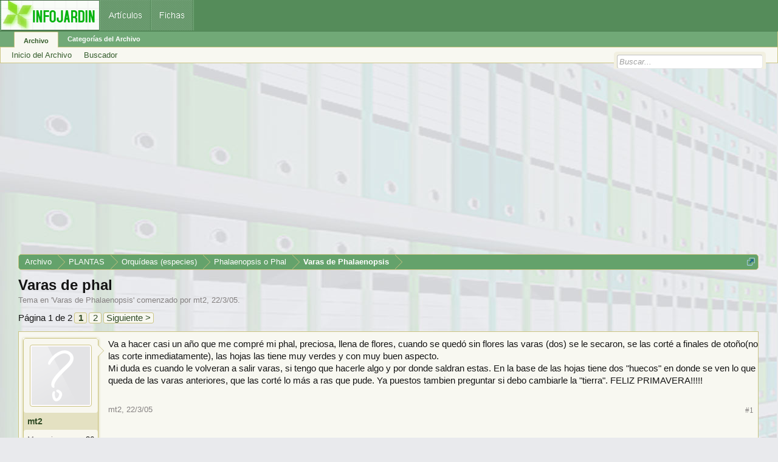

--- FILE ---
content_type: text/html; charset=UTF-8
request_url: https://archivo.infojardin.com/tema/varas-de-phal.392990/
body_size: 16986
content:
<!DOCTYPE html>

<html id="XenForo" lang="es-LA" dir="LTR" class="Public NoJs LoggedOut NoSidebar  Responsive" xmlns:fb="https://www.facebook.com/2008/fbml">
<head>

	<meta charset="utf-8" />
	<meta http-equiv="X-UA-Compatible" content="IE=Edge,chrome=1" />
	
		        <meta name="viewport" content="width=device-width, initial-scale=1" />
	
	
		<base href="https://archivo.infojardin.com/" />
		<script>
			var _b = document.getElementsByTagName('base')[0], _bH = "https://archivo.infojardin.com/";
			if (_b && _b.href != _bH) _b.href = _bH;
		</script>
	

	    
    <title>Varas de phal </title>


	
	<noscript><style>.JsOnly, .jsOnly { display: none !important; }</style></noscript>
	<link rel="stylesheet" href="css.php?css=xenforo,form,public&amp;style=2&amp;dir=LTR&amp;d=1766682964" />
	<link rel="stylesheet" href="css.php?css=GoToTop_purecss,bb_code,login_bar,message,message_user_info,nat_public_css,thread_view&amp;style=2&amp;dir=LTR&amp;d=1766682964" />
	
	

	
		<script src="js/jquery/jquery-1.11.0.min.js"></script>	
		
	<script src="js/xenforo/xenforo.js?_v=fe236d70"></script>
	<script src="js/sedo/gototop/xen.ui.totop.js?_v=fe236d70"></script>

	
	<link rel="apple-touch-icon" href="https://archivo.infojardin.com/styles/default/xenforo/logo.og.png" />
	<link rel="alternate" type="application/rss+xml" title="RSS feed for Archivo del Foro de Infojardín (2002-2023)" href="seccion/-/index.rss" />
	
	<link rel="next" href="tema/varas-de-phal.392990/page-2" />
	<link rel="canonical" href="https://archivo.infojardin.com/tema/varas-de-phal.392990/" />
	<meta name="description" content="Va a hacer casi un año que me compré mi phal, preciosa, llena de flores, cuando se quedó sin flores las varas (dos) se le secaron, se las corté a..." />	<meta property="og:site_name" content="Archivo del Foro de Infojardín (2002-2023)" />
	<meta property="og:image" content="https://archivo.infojardin.com/styles/default/xenforo/avatars/avatar_m.png" />
	<meta property="og:image" content="https://archivo.infojardin.com/styles/default/xenforo/logo.og.png" />
	<meta property="og:type" content="article" />
	<meta property="og:url" content="https://archivo.infojardin.com/tema/varas-de-phal.392990/" />
	<meta property="og:title" content="Varas de phal" />
	<meta property="og:description" content="Va a hacer casi un año que me compré mi phal, preciosa, llena de flores, cuando se quedó sin flores las varas (dos) se le secaron, se las corté a..." />
	
	
	


<link rel="icon" href="https://archivo.infojardin.com/favicon.ico">


<!-- Google tag (gtag.js) -->
<script async src="https://www.googletagmanager.com/gtag/js?id=G-1GWB9STLMB"></script>
<script>
  window.dataLayer = window.dataLayer || [];
  function gtag(){dataLayer.push(arguments);}
  gtag('js', new Date());

  gtag('config', 'G-1GWB9STLMB');
</script>


</head>

<body class="node2661 node164 node175 node2670 SelectQuotable">



	



<div id="headerMover">
	<div id="headerProxy"></div>

<div id="content" class="thread_view">
	<div class="pageWidth">
		<div class="pageContent">
			<!-- main content area -->
			
			
			
			
						
						


<br><script async src="//pagead2.googlesyndication.com/pagead/js/adsbygoogle.js"></script>
<!-- archivo_xenforo_superior -->
<ins class="adsbygoogle"
     style="display:block"
     data-ad-client="ca-pub-6128671125211971"
     data-ad-slot="3289156999"
     data-ad-format="auto"></ins>
<script>
(adsbygoogle = window.adsbygoogle || []).push({});
</script>


						
						
						<div class="breadBoxTop ">
							
							

<nav>

	
		
			
				
			
		
			
				
			
		
			
				
			
		
			
				
			
		
	

	<fieldset class="breadcrumb">
		<a href="misc/quick-navigation-menu?selected=node-2661" class="OverlayTrigger jumpMenuTrigger" data-cacheOverlay="true" title="Abrir menú de navegación rápida"><!--Jump to...--></a>
			
		<div class="boardTitle"><strong>Archivo del Foro de Infojardín (2002-2023)</strong></div>
		
		<span class="crumbs">
			
			
			
				<span class="crust selectedTabCrumb" itemscope="itemscope" itemtype="https://data-vocabulary.org/Breadcrumb">
					<a href="https://archivo.infojardin.com/" class="crumb" rel="up" itemprop="url"><span itemprop="title">Archivo</span></a>
					<span class="arrow"><span>&gt;</span></span>
				</span>
			
			
			
				
					<span class="crust" itemscope="itemscope" itemtype="https://data-vocabulary.org/Breadcrumb">
						<a href="https://archivo.infojardin.com/.#plantas.164" class="crumb" rel="up" itemprop="url"><span itemprop="title">PLANTAS</span></a>
						<span class="arrow"><span>&gt;</span></span>
					</span>
				
					<span class="crust" itemscope="itemscope" itemtype="https://data-vocabulary.org/Breadcrumb">
						<a href="https://archivo.infojardin.com/seccion/orquideas-especies.175/" class="crumb" rel="up" itemprop="url"><span itemprop="title">Orquídeas (especies)</span></a>
						<span class="arrow"><span>&gt;</span></span>
					</span>
				
					<span class="crust" itemscope="itemscope" itemtype="https://data-vocabulary.org/Breadcrumb">
						<a href="https://archivo.infojardin.com/seccion/phalaenopsis-o-phal.2670/" class="crumb" rel="up" itemprop="url"><span itemprop="title">Phalaenopsis o Phal</span></a>
						<span class="arrow"><span>&gt;</span></span>
					</span>
				
					<span class="crust" itemscope="itemscope" itemtype="https://data-vocabulary.org/Breadcrumb">
						<a href="https://archivo.infojardin.com/seccion/varas-de-phalaenopsis.2661/" class="crumb" rel="up" itemprop="url"><span itemprop="title">Varas de Phalaenopsis</span></a>
						<span class="arrow"><span>&gt;</span></span>
					</span>
				
			
		</span>
	</fieldset>
</nav>
						</div>
						
						
						
					
						<!--[if lt IE 8]>
							<p class="importantMessage">Estás usalndo un navegador desactualizado. Puede que no muestre este u otros sitios correctamente.<br />Te recomendamos actualizar o usar un <a href="https://www.google.com/chrome" target="_blank">navegador alternativo</a>.</p>
						<![endif]-->

						
						

						
						
						
						
												
							<!-- h1 title, description -->
							<div class="titleBar">
								
								<h1>Varas de phal</h1>
								
								<p id="pageDescription" class="muted ">
	Tema en '<a href="seccion/varas-de-phalaenopsis.2661/">Varas de Phalaenopsis</a>' comenzado por <a href="members/mt2.14886/" class="username" dir="auto">mt2</a>, <a href="tema/varas-de-phal.392990/"><span class="DateTime" title="22/3/05 a las 06:33">22/3/05</span></a>.
</p>
							</div>
						
						
						
						
						
						<!-- main template -->
						
















 

 

 








	




<div class="pageNavLinkGroup">
	<div class="linkGroup SelectionCountContainer">
		
		
	</div>

	


<div class="PageNav"
	data-page="1"
	data-range="2"
	data-start="2"
	data-end="2"
	data-last="2"
	data-sentinel="{{sentinel}}"
	data-baseurl="tema/varas-de-phal.392990/page-{{sentinel}}">
	
	<span class="pageNavHeader">Página 1 de 2</span>
	
	<nav>
		
		
		<a href="tema/varas-de-phal.392990/" class="currentPage " rel="start">1</a>
		
		
		
		
		
		
		
		<a href="tema/varas-de-phal.392990/page-2" class="">2</a>
		
		
			<a href="tema/varas-de-phal.392990/page-2" class="text">Siguiente &gt;</a>
			
		
	</nav>	
	
	
</div>

</div>






<form action="inline-mod/post/switch" method="post"
	class="InlineModForm section"
	data-cookieName="posts"
	data-controls="#InlineModControls"
	data-imodOptions="#ModerationSelect option">

	<ol class="messageList" id="messageList">
		
			
				


<li id="post-8305644" class="message   " data-author="mt2">

	

<div class="messageUserInfo" itemscope="itemscope" itemtype="https://data-vocabulary.org/Person">	
<div class="messageUserBlock ">
	
		<div class="avatarHolder">
			<span class="helper"></span>
			<a href="members/mt2.14886/" class="avatar Av14886m" data-avatarhtml="true"><img src="styles/default/xenforo/avatars/avatar_m.png" width="96" height="96" alt="mt2" /></a>
			
			<!-- slot: message_user_info_avatar -->
		</div>
	


	
		<h3 class="userText">
			<a href="members/mt2.14886/" class="username" dir="auto" itemprop="name">mt2</a>
			
			
			<!-- slot: message_user_info_text -->
		</h3>
	
		
	
		<div class="extraUserInfo">
			
			
				
				
				
				
					<dl class="pairsJustified">
						<dt>Mensajes:</dt>
						<dd><a href="search/member?user_id=14886" class="concealed" rel="nofollow">36</a></dd>
					</dl>
				
				
				
				
                
			
				
				
				
				
				
			
				
							
						
			
			
			
				
                    
						
					
				
                    
				
                    
				
                    
				
                    
				
                    
				
                    
				
                    
				
				
			
			
			
		</div>
	
		


	<span class="arrow"><span></span></span>
</div>
</div>

	<div class="messageInfo primaryContent">
		
		
		
		
		
		<div class="messageContent">		
			<article>
				<blockquote class="messageText SelectQuoteContainer ugc baseHtml">
					
					Va a hacer casi un año que me compré mi phal, preciosa, llena de flores, cuando se quedó sin flores las varas (dos) se le secaron, se las corté a finales de otoño(no las corte inmediatamente), las hojas las tiene muy verdes y con muy buen aspecto.<br />
Mi duda es cuando le volveran a salir varas, si tengo que hacerle algo y por donde saldran estas. En la base de las hojas tiene dos &quot;huecos&quot; en donde se ven lo que queda de las varas anteriores, que las corté lo más a ras que pude. Ya puestos tambien preguntar si debo cambiarle la &quot;tierra&quot;. FELIZ PRIMAVERA!!!!!
					<div class="messageTextEndMarker">&nbsp;</div>
				</blockquote>
			</article>
			
			
		</div>
		
		

		
		
		
		
				
		<div class="messageMeta ToggleTriggerAnchor">
			
			<div class="privateControls">
				
				<span class="item muted">
					<span class="authorEnd"><a href="members/mt2.14886/" class="username author" dir="auto">mt2</a>,</span>
					<a href="tema/varas-de-phal.392990/" title="Permalink" class="datePermalink"><span class="DateTime" title="22/3/05 a las 06:33">22/3/05</span></a>
				</span>
				
				
				
				
				
				
				
				
				
				
				
			</div>
			
			<div class="publicControls">
				<a href="tema/varas-de-phal.392990/" title="Permalink" class="item muted postNumber hashPermalink OverlayTrigger" data-href="posts/8305644/permalink">#1</a>
				
				
				
				
			</div>
		</div>
	
		
		
	</div>

	
	
	


    <li class="message">
        <div class="messageInfo primaryContent">
            <div class="messageContent">
                <article>
                    <blockquote>
<script async src="https://pagead2.googlesyndication.com/pagead/js/adsbygoogle.js"></script>
<!-- foroantiguo tras mensaje 336x280, 4/11/11 -->
<ins class="adsbygoogle"
     style="display:inline-block;width:326px;height:280px"
     data-ad-client="ca-pub-6128671125211971"
     data-ad-slot="6392385428"></ins>
<script>
     (adsbygoogle = window.adsbygoogle || []).push({});
</script>
                    </blockquote>
                </article>
            </div>
        </div>
    </li>











	
</li>
			
		
			
				


<li id="post-8305748" class="message   " data-author="miguelro">

	

<div class="messageUserInfo" itemscope="itemscope" itemtype="https://data-vocabulary.org/Person">	
<div class="messageUserBlock ">
	
		<div class="avatarHolder">
			<span class="helper"></span>
			<a href="members/miguelro.3088/" class="avatar Av3088m" data-avatarhtml="true"><img src="data/avatars/m/3/3088.jpg?1469639838" width="96" height="96" alt="miguelro" /></a>
			
			<!-- slot: message_user_info_avatar -->
		</div>
	


	
		<h3 class="userText">
			<a href="members/miguelro.3088/" class="username" dir="auto" itemprop="name">miguelro</a>
			<em class="userTitle" itemprop="title">toi enganchao</em>
			
			<!-- slot: message_user_info_text -->
		</h3>
	
		
	
		<div class="extraUserInfo">
			
			
				
				
				
				
					<dl class="pairsJustified">
						<dt>Mensajes:</dt>
						<dd><a href="search/member?user_id=3088" class="concealed" rel="nofollow">3.116</a></dd>
					</dl>
				
				
				
				
                
			
				
				
				
				
				
					<dl class="pairsJustified">
						<dt>Ubicación:</dt>
						<dd><a href="misc/location-info?location=A+Coru%C3%B1a" target="_blank" rel="nofollow" itemprop="address" class="concealed">A Coruña</a></dd>
					</dl>
				
			
				
							
						
			
			
			
				
                    
						
					
				
                    
				
                    
				
                    
				
                    
				
                    
				
                    
				
                    
				
				
			
			
			
		</div>
	
		


	<span class="arrow"><span></span></span>
</div>
</div>

	<div class="messageInfo primaryContent">
		
		
		
		
		
		<div class="messageContent">		
			<article>
				<blockquote class="messageText SelectQuoteContainer ugc baseHtml">
					
					No te preocupes <b>mt2</b>,  dices que hace casi un año que la compraste. Normalmente ahora tendría que empezar a sacar varas florales, pero a veces lo que ocurre es que las plantas necesitan un período de aclimatación. Probablemente saque todavía las varas, pero a lo mejor pasa una temporada sin florecer, a veces son plantas demasiado jóvenes que las fuerzan, así que hasta que no maduran...<br />
<br />
Respecto a si debes trasplantarla yo creo que eso depende de la calidad del sustrato, piensa que sólo es un apoyo para la planta, ya que la &quot;alimentación&quot; se la damos a base de pequeñitas dosis de fertilizante, así que si está bien el sustrato y no está podrido ni retiene demasiada agua yo no se lo cambiaría.<br />
<br />
En caso de que veas que retiene demasiada agua entonces trasplántala, es buena época ahora.
					<div class="messageTextEndMarker">&nbsp;</div>
				</blockquote>
			</article>
			
			
		</div>
		
		

		
		
		
		
				
		<div class="messageMeta ToggleTriggerAnchor">
			
			<div class="privateControls">
				
				<span class="item muted">
					<span class="authorEnd"><a href="members/miguelro.3088/" class="username author" dir="auto">miguelro</a>,</span>
					<a href="tema/varas-de-phal.392990/#post-8305748" title="Permalink" class="datePermalink"><span class="DateTime" title="22/3/05 a las 16:46">22/3/05</span></a>
				</span>
				
				
				
				
				
				
				
				
				
				
				
			</div>
			
			<div class="publicControls">
				<a href="tema/varas-de-phal.392990/#post-8305748" title="Permalink" class="item muted postNumber hashPermalink OverlayTrigger" data-href="posts/8305748/permalink">#2</a>
				
				
				
				
			</div>
		</div>
	
		
		
	</div>

	
	
	



    <li class="message">
        <div class="messageInfo primaryContent">
            <div class="messageContent">
                <article>
                    <blockquote>
<script async src="https://pagead2.googlesyndication.com/pagead/js/adsbygoogle.js"></script>
<ins class="adsbygoogle"
     style="display:block; text-align:center;"
     data-ad-layout="in-article"
     data-ad-format="fluid"
     data-ad-client="ca-pub-6128671125211971"
     data-ad-slot="7766579960"></ins>
<script>
     (adsbygoogle = window.adsbygoogle || []).push({});
</script>
                    </blockquote>
                </article>
            </div>
        </div>
    </li>










	
</li>
			
		
			
				


<li id="post-8306218" class="message   " data-author="Ana">

	

<div class="messageUserInfo" itemscope="itemscope" itemtype="https://data-vocabulary.org/Person">	
<div class="messageUserBlock ">
	
		<div class="avatarHolder">
			<span class="helper"></span>
			<a href="members/ana.494/" class="avatar Av494m" data-avatarhtml="true"><img src="data/avatars/m/0/494.jpg?1682205633" width="96" height="96" alt="Ana" /></a>
			
			<!-- slot: message_user_info_avatar -->
		</div>
	


	
		<h3 class="userText">
			<a href="members/ana.494/" class="username" dir="auto" itemprop="name">Ana</a>
			
			
			<!-- slot: message_user_info_text -->
		</h3>
	
		
	
		<div class="extraUserInfo">
			
			
				
				
				
				
					<dl class="pairsJustified">
						<dt>Mensajes:</dt>
						<dd><a href="search/member?user_id=494" class="concealed" rel="nofollow">1.549</a></dd>
					</dl>
				
				
				
				
                
			
				
				
				
				
				
					<dl class="pairsJustified">
						<dt>Ubicación:</dt>
						<dd><a href="misc/location-info?location=Las+Palmas+de+Gran+Canaria" target="_blank" rel="nofollow" itemprop="address" class="concealed">Las Palmas de Gran Canaria</a></dd>
					</dl>
				
			
				
							
						
			
			
			
				
                    
						
					
				
                    
				
                    
				
                    
				
                    
				
                    
				
                    
				
                    
				
				
			
			
			
		</div>
	
		


	<span class="arrow"><span></span></span>
</div>
</div>

	<div class="messageInfo primaryContent">
		
		
		
		
		
		<div class="messageContent">		
			<article>
				<blockquote class="messageText SelectQuoteContainer ugc baseHtml">
					
					Hola mt2:<br />
generalmente las Phals. vuelven a sacar varas cuando bajan las temperaturas, en mi caso desde diciembre hasta febrero, a partir de ahí no florecen, por lo menos en mi casa, salvo que te las compres en viveros, donde las fuerzan o traídas desde Holanda o similar, por eso puedes comprar en pleno mes de agosto Phals con flores.<br />
lo que hacen hasta que vuelven a florecer es sacarte hojas, cuantas más mejor, la planta estará sana y cuando te florezca el año que viene igual no te saca una vara sino dos. El cambio de sustrato generalmente cada dos años, o cuando lo veas degradado.<br />
Saludos
					<div class="messageTextEndMarker">&nbsp;</div>
				</blockquote>
			</article>
			
			
		</div>
		
		

		
		
		
		
				
		<div class="messageMeta ToggleTriggerAnchor">
			
			<div class="privateControls">
				
				<span class="item muted">
					<span class="authorEnd"><a href="members/ana.494/" class="username author" dir="auto">Ana</a>,</span>
					<a href="tema/varas-de-phal.392990/#post-8306218" title="Permalink" class="datePermalink"><span class="DateTime" title="23/3/05 a las 06:28">23/3/05</span></a>
				</span>
				
				
				
				
				
				
				
				
				
				
				
			</div>
			
			<div class="publicControls">
				<a href="tema/varas-de-phal.392990/#post-8306218" title="Permalink" class="item muted postNumber hashPermalink OverlayTrigger" data-href="posts/8306218/permalink">#3</a>
				
				
				
				
			</div>
		</div>
	
		
		
	</div>

	
	
	












	
</li>
			
		
			
				


<li id="post-8306239" class="message   " data-author="mt2">

	

<div class="messageUserInfo" itemscope="itemscope" itemtype="https://data-vocabulary.org/Person">	
<div class="messageUserBlock ">
	
		<div class="avatarHolder">
			<span class="helper"></span>
			<a href="members/mt2.14886/" class="avatar Av14886m" data-avatarhtml="true"><img src="styles/default/xenforo/avatars/avatar_m.png" width="96" height="96" alt="mt2" /></a>
			
			<!-- slot: message_user_info_avatar -->
		</div>
	


	
		<h3 class="userText">
			<a href="members/mt2.14886/" class="username" dir="auto" itemprop="name">mt2</a>
			
			
			<!-- slot: message_user_info_text -->
		</h3>
	
		
	
		<div class="extraUserInfo">
			
			
				
				
				
				
					<dl class="pairsJustified">
						<dt>Mensajes:</dt>
						<dd><a href="search/member?user_id=14886" class="concealed" rel="nofollow">36</a></dd>
					</dl>
				
				
				
				
                
			
				
				
				
				
				
			
				
							
						
			
			
			
				
                    
						
					
				
                    
				
                    
				
                    
				
                    
				
                    
				
                    
				
                    
				
				
			
			
			
		</div>
	
		


	<span class="arrow"><span></span></span>
</div>
</div>

	<div class="messageInfo primaryContent">
		
		
		
		
		
		<div class="messageContent">		
			<article>
				<blockquote class="messageText SelectQuoteContainer ugc baseHtml">
					
					Así que debo olvidar por lo menos este año de ver ninguna vara y por tanto ninguna flor ¿no? que lástima, con lo que ansiaba el buen tiempo para verla otra vez florecida...<br />
si saca las varas con la bajada de temperatura ¿deberia tomar alguna medida este añp como cambiarla de habitación o algo?<br />
MIGUELRO ¿como sabemos que una planta está madura?
					<div class="messageTextEndMarker">&nbsp;</div>
				</blockquote>
			</article>
			
			
		</div>
		
		

		
		
		
		
				
		<div class="messageMeta ToggleTriggerAnchor">
			
			<div class="privateControls">
				
				<span class="item muted">
					<span class="authorEnd"><a href="members/mt2.14886/" class="username author" dir="auto">mt2</a>,</span>
					<a href="tema/varas-de-phal.392990/#post-8306239" title="Permalink" class="datePermalink"><span class="DateTime" title="23/3/05 a las 06:58">23/3/05</span></a>
				</span>
				
				
				
				
				
				
				
				
				
				
				
			</div>
			
			<div class="publicControls">
				<a href="tema/varas-de-phal.392990/#post-8306239" title="Permalink" class="item muted postNumber hashPermalink OverlayTrigger" data-href="posts/8306239/permalink">#4</a>
				
				
				
				
			</div>
		</div>
	
		
		
	</div>

	
	
	












	
</li>
			
		
			
				


<li id="post-8306720" class="message   " data-author="Ana">

	

<div class="messageUserInfo" itemscope="itemscope" itemtype="https://data-vocabulary.org/Person">	
<div class="messageUserBlock ">
	
		<div class="avatarHolder">
			<span class="helper"></span>
			<a href="members/ana.494/" class="avatar Av494m" data-avatarhtml="true"><img src="data/avatars/m/0/494.jpg?1682205633" width="96" height="96" alt="Ana" /></a>
			
			<!-- slot: message_user_info_avatar -->
		</div>
	


	
		<h3 class="userText">
			<a href="members/ana.494/" class="username" dir="auto" itemprop="name">Ana</a>
			
			
			<!-- slot: message_user_info_text -->
		</h3>
	
		
	
		<div class="extraUserInfo">
			
			
				
				
				
				
					<dl class="pairsJustified">
						<dt>Mensajes:</dt>
						<dd><a href="search/member?user_id=494" class="concealed" rel="nofollow">1.549</a></dd>
					</dl>
				
				
				
				
                
			
				
				
				
				
				
					<dl class="pairsJustified">
						<dt>Ubicación:</dt>
						<dd><a href="misc/location-info?location=Las+Palmas+de+Gran+Canaria" target="_blank" rel="nofollow" itemprop="address" class="concealed">Las Palmas de Gran Canaria</a></dd>
					</dl>
				
			
				
							
						
			
			
			
				
                    
						
					
				
                    
				
                    
				
                    
				
                    
				
                    
				
                    
				
                    
				
				
			
			
			
		</div>
	
		


	<span class="arrow"><span></span></span>
</div>
</div>

	<div class="messageInfo primaryContent">
		
		
		
		
		
		<div class="messageContent">		
			<article>
				<blockquote class="messageText SelectQuoteContainer ugc baseHtml">
					
					Hola de nuevo mt2:<br />
no sé realmente si la verás florecer de nuevo este año..... ojalá .dependería del híbrido que tuvieras. Yo te comento mi experiencia, sólo sacan nuevas varas cuando bajan las temperaturas y nuevas floraciones entre el año sólo cuando corto las varas después de la floración. Por ejemplo, ahora tengo 2 desde hace dos meses y medio en floración, cuando acabe ésta y corte las varas, aproximadamente en mes mes y medio se puede conseguir una segunda vara de flores, entre que se desarrolla y saca capullos, puede volver a estar en flor a principios de verano, pero esto en varas anteriores, y nunca lo vuelvo a hacer por segunda vez en la misma planta para no agotarla.<br />
Las varas nuevas de flores las saca en otoño/invierno, al menos en mi caso, pero como hay tantos híbridos <img src="styles/default/xenforo/mis-emoticones/icon_rolleyes.gif" class="mceSmilie" alt=":roll:" title="Icon Rolleyes    :roll:" />  <img src="styles/default/xenforo/mis-emoticones/icon_rolleyes.gif" class="mceSmilie" alt=":roll:" title="Icon Rolleyes    :roll:" /> <br />
Lo importante ahora es que te saque hojas, que la planta se desarrolle. Comprarlas en flor es fácil, hacerlas florecer en casa es otra cuestión, dále tiempo y paciencia.<br />
Saludos.
					<div class="messageTextEndMarker">&nbsp;</div>
				</blockquote>
			</article>
			
			
		</div>
		
		

		
		
		
		
				
		<div class="messageMeta ToggleTriggerAnchor">
			
			<div class="privateControls">
				
				<span class="item muted">
					<span class="authorEnd"><a href="members/ana.494/" class="username author" dir="auto">Ana</a>,</span>
					<a href="tema/varas-de-phal.392990/#post-8306720" title="Permalink" class="datePermalink"><span class="DateTime" title="24/3/05 a las 06:22">24/3/05</span></a>
				</span>
				
				
				
				
				
				
				
				
				
				
				
			</div>
			
			<div class="publicControls">
				<a href="tema/varas-de-phal.392990/#post-8306720" title="Permalink" class="item muted postNumber hashPermalink OverlayTrigger" data-href="posts/8306720/permalink">#5</a>
				
				
				
				
			</div>
		</div>
	
		
		
	</div>

	
	
	





    <li class="message">
        <div>
            <div>
                <article>
                    <blockquote>
<script async src="https://pagead2.googlesyndication.com/pagead/js/adsbygoogle.js"></script>
<ins class="adsbygoogle"
     style="display:block; text-align:center;"
     data-ad-layout="in-article"
     data-ad-format="fluid"
     data-ad-client="ca-pub-6128671125211971"
     data-ad-slot="7766579960"></ins>
<script>
     (adsbygoogle = window.adsbygoogle || []).push({});
</script>
                    </blockquote>
                </article>
            </div>
        </div>
    </li>








	
</li>
			
		
			
				


<li id="post-8307258" class="message   " data-author="mt2">

	

<div class="messageUserInfo" itemscope="itemscope" itemtype="https://data-vocabulary.org/Person">	
<div class="messageUserBlock ">
	
		<div class="avatarHolder">
			<span class="helper"></span>
			<a href="members/mt2.14886/" class="avatar Av14886m" data-avatarhtml="true"><img src="styles/default/xenforo/avatars/avatar_m.png" width="96" height="96" alt="mt2" /></a>
			
			<!-- slot: message_user_info_avatar -->
		</div>
	


	
		<h3 class="userText">
			<a href="members/mt2.14886/" class="username" dir="auto" itemprop="name">mt2</a>
			
			
			<!-- slot: message_user_info_text -->
		</h3>
	
		
	
		<div class="extraUserInfo">
			
			
				
				
				
				
					<dl class="pairsJustified">
						<dt>Mensajes:</dt>
						<dd><a href="search/member?user_id=14886" class="concealed" rel="nofollow">36</a></dd>
					</dl>
				
				
				
				
                
			
				
				
				
				
				
			
				
							
						
			
			
			
				
                    
						
					
				
                    
				
                    
				
                    
				
                    
				
                    
				
                    
				
                    
				
				
			
			
			
		</div>
	
		


	<span class="arrow"><span></span></span>
</div>
</div>

	<div class="messageInfo primaryContent">
		
		
		
		
		
		<div class="messageContent">		
			<article>
				<blockquote class="messageText SelectQuoteContainer ugc baseHtml">
					
					Hola Laura, las hojas las tiene muy bien, me salió una nueva antes del invierno pero no le veo más cambios ni para bien (y por suerte) ni para mal. ¿me puedes indicar por donde salen las nuevas varas? ¿por el &quot;muñon&quot; que le queda tras la poda de las viejas? me gustaria saber todo lo porible, muchas gracias  <img src="styles/default/xenforo/mis-emoticones/icon_wink.gif" class="mceSmilie" alt=";)" title="Icon Wink    ;)" />
					<div class="messageTextEndMarker">&nbsp;</div>
				</blockquote>
			</article>
			
			
		</div>
		
		

		
		
		
		
				
		<div class="messageMeta ToggleTriggerAnchor">
			
			<div class="privateControls">
				
				<span class="item muted">
					<span class="authorEnd"><a href="members/mt2.14886/" class="username author" dir="auto">mt2</a>,</span>
					<a href="tema/varas-de-phal.392990/#post-8307258" title="Permalink" class="datePermalink"><span class="DateTime" title="25/3/05 a las 23:30">25/3/05</span></a>
				</span>
				
				
				
				
				
				
				
				
				
				
				
			</div>
			
			<div class="publicControls">
				<a href="tema/varas-de-phal.392990/#post-8307258" title="Permalink" class="item muted postNumber hashPermalink OverlayTrigger" data-href="posts/8307258/permalink">#6</a>
				
				
				
				
			</div>
		</div>
	
		
		
	</div>

	
	
	












	
</li>
			
		
			
				


<li id="post-8307392" class="message   " data-author="Ana">

	

<div class="messageUserInfo" itemscope="itemscope" itemtype="https://data-vocabulary.org/Person">	
<div class="messageUserBlock ">
	
		<div class="avatarHolder">
			<span class="helper"></span>
			<a href="members/ana.494/" class="avatar Av494m" data-avatarhtml="true"><img src="data/avatars/m/0/494.jpg?1682205633" width="96" height="96" alt="Ana" /></a>
			
			<!-- slot: message_user_info_avatar -->
		</div>
	


	
		<h3 class="userText">
			<a href="members/ana.494/" class="username" dir="auto" itemprop="name">Ana</a>
			
			
			<!-- slot: message_user_info_text -->
		</h3>
	
		
	
		<div class="extraUserInfo">
			
			
				
				
				
				
					<dl class="pairsJustified">
						<dt>Mensajes:</dt>
						<dd><a href="search/member?user_id=494" class="concealed" rel="nofollow">1.549</a></dd>
					</dl>
				
				
				
				
                
			
				
				
				
				
				
					<dl class="pairsJustified">
						<dt>Ubicación:</dt>
						<dd><a href="misc/location-info?location=Las+Palmas+de+Gran+Canaria" target="_blank" rel="nofollow" itemprop="address" class="concealed">Las Palmas de Gran Canaria</a></dd>
					</dl>
				
			
				
							
						
			
			
			
				
                    
						
					
				
                    
				
                    
				
                    
				
                    
				
                    
				
                    
				
                    
				
				
			
			
			
		</div>
	
		


	<span class="arrow"><span></span></span>
</div>
</div>

	<div class="messageInfo primaryContent">
		
		
		
		
		
		<div class="messageContent">		
			<article>
				<blockquote class="messageText SelectQuoteContainer ugc baseHtml">
					
					Hola mt2:<br />
las nuevas varas suelen salir en las axilas de las hojas, más o menos al centro, no por el muñon que comentas. ¿la sueles abonar regularmente?. Preparala ahora para que se haga más robusta y te salgan más hojas  <img src="styles/default/xenforo/mis-emoticones/icon_wink.gif" class="mceSmilie" alt=";)" title="Icon Wink    ;)" /> <br />
saludos
					<div class="messageTextEndMarker">&nbsp;</div>
				</blockquote>
			</article>
			
			
		</div>
		
		

		
		
		
		
				
		<div class="messageMeta ToggleTriggerAnchor">
			
			<div class="privateControls">
				
				<span class="item muted">
					<span class="authorEnd"><a href="members/ana.494/" class="username author" dir="auto">Ana</a>,</span>
					<a href="tema/varas-de-phal.392990/#post-8307392" title="Permalink" class="datePermalink"><span class="DateTime" title="26/3/05 a las 05:42">26/3/05</span></a>
				</span>
				
				
				
				
				
				
				
				
				
				
				
			</div>
			
			<div class="publicControls">
				<a href="tema/varas-de-phal.392990/#post-8307392" title="Permalink" class="item muted postNumber hashPermalink OverlayTrigger" data-href="posts/8307392/permalink">#7</a>
				
				
				
				
			</div>
		</div>
	
		
		
	</div>

	
	
	






    <li class="message">
        <div>
            <div>
                <article>
                    <blockquote>
<script async src="https://pagead2.googlesyndication.com/pagead/js/adsbygoogle.js"></script>
<ins class="adsbygoogle"
     style="display:block; text-align:center;"
     data-ad-layout="in-article"
     data-ad-format="fluid"
     data-ad-client="ca-pub-6128671125211971"
     data-ad-slot="7766579960"></ins>
<script>
     (adsbygoogle = window.adsbygoogle || []).push({});
</script>
                    </blockquote>
                </article>
            </div>
        </div>
    </li>







	
</li>
			
		
			
				


<li id="post-8307400" class="message   " data-author="yolinda">

	

<div class="messageUserInfo" itemscope="itemscope" itemtype="https://data-vocabulary.org/Person">	
<div class="messageUserBlock ">
	
		<div class="avatarHolder">
			<span class="helper"></span>
			<a href="members/yolinda.411/" class="avatar Av411m" data-avatarhtml="true"><img src="data/avatars/m/0/411.jpg?1469639787" width="96" height="96" alt="yolinda" /></a>
			
			<!-- slot: message_user_info_avatar -->
		</div>
	


	
		<h3 class="userText">
			<a href="members/yolinda.411/" class="username" dir="auto" itemprop="name">yolinda</a>
			
			
			<!-- slot: message_user_info_text -->
		</h3>
	
		
	
		<div class="extraUserInfo">
			
			
				
				
				
				
					<dl class="pairsJustified">
						<dt>Mensajes:</dt>
						<dd><a href="search/member?user_id=411" class="concealed" rel="nofollow">2.046</a></dd>
					</dl>
				
				
				
				
                
			
				
				
				
				
				
					<dl class="pairsJustified">
						<dt>Ubicación:</dt>
						<dd><a href="misc/location-info?location=C%C3%A1ceres" target="_blank" rel="nofollow" itemprop="address" class="concealed">Cáceres</a></dd>
					</dl>
				
			
				
							
						
			
			
			
				
                    
						
					
				
                    
				
                    
				
                    
				
                    
				
                    
				
                    
				
                    
				
				
			
			
			
		</div>
	
		


	<span class="arrow"><span></span></span>
</div>
</div>

	<div class="messageInfo primaryContent">
		
		
		
		
		
		<div class="messageContent">		
			<article>
				<blockquote class="messageText SelectQuoteContainer ugc baseHtml">
					
					Hola: Pues a mí me ha salido de la misma vara floral otra vara por ahora mide más o menos 7 cms. Es decir, yo corté una de las 2 varas florales, pero la otra no y de ésta que no corté casi al final de la misma empezó a salir hace unos meses otra vara. En principio pensé que sería un keiki pero que va es una vara en todas condiciones y la vara que la soporta se secó a partir de donde empezó a salir la nueva. Puede que sea algo raro, pero es así.
					<div class="messageTextEndMarker">&nbsp;</div>
				</blockquote>
			</article>
			
			
		</div>
		
		

		
		
		
		
				
		<div class="messageMeta ToggleTriggerAnchor">
			
			<div class="privateControls">
				
				<span class="item muted">
					<span class="authorEnd"><a href="members/yolinda.411/" class="username author" dir="auto">yolinda</a>,</span>
					<a href="tema/varas-de-phal.392990/#post-8307400" title="Permalink" class="datePermalink"><span class="DateTime" title="26/3/05 a las 06:17">26/3/05</span></a>
				</span>
				
				
				
				
				
				
				
				
				
				
				
			</div>
			
			<div class="publicControls">
				<a href="tema/varas-de-phal.392990/#post-8307400" title="Permalink" class="item muted postNumber hashPermalink OverlayTrigger" data-href="posts/8307400/permalink">#8</a>
				
				
				
				
			</div>
		</div>
	
		
		
	</div>

	
	
	












	
</li>
			
		
			
				


<li id="post-8307418" class="message   " data-author="Ana">

	

<div class="messageUserInfo" itemscope="itemscope" itemtype="https://data-vocabulary.org/Person">	
<div class="messageUserBlock ">
	
		<div class="avatarHolder">
			<span class="helper"></span>
			<a href="members/ana.494/" class="avatar Av494m" data-avatarhtml="true"><img src="data/avatars/m/0/494.jpg?1682205633" width="96" height="96" alt="Ana" /></a>
			
			<!-- slot: message_user_info_avatar -->
		</div>
	


	
		<h3 class="userText">
			<a href="members/ana.494/" class="username" dir="auto" itemprop="name">Ana</a>
			
			
			<!-- slot: message_user_info_text -->
		</h3>
	
		
	
		<div class="extraUserInfo">
			
			
				
				
				
				
					<dl class="pairsJustified">
						<dt>Mensajes:</dt>
						<dd><a href="search/member?user_id=494" class="concealed" rel="nofollow">1.549</a></dd>
					</dl>
				
				
				
				
                
			
				
				
				
				
				
					<dl class="pairsJustified">
						<dt>Ubicación:</dt>
						<dd><a href="misc/location-info?location=Las+Palmas+de+Gran+Canaria" target="_blank" rel="nofollow" itemprop="address" class="concealed">Las Palmas de Gran Canaria</a></dd>
					</dl>
				
			
				
							
						
			
			
			
				
                    
						
					
				
                    
				
                    
				
                    
				
                    
				
                    
				
                    
				
                    
				
				
			
			
			
		</div>
	
		


	<span class="arrow"><span></span></span>
</div>
</div>

	<div class="messageInfo primaryContent">
		
		
		
		
		
		<div class="messageContent">		
			<article>
				<blockquote class="messageText SelectQuoteContainer ugc baseHtml">
					
					No es raro Yolinda, eso puede pasar con las varas de las phals. tanto si las cortas como si no, pero en el caso de mt2, creo entender que cortó las varas desde su nacimiento.
					<div class="messageTextEndMarker">&nbsp;</div>
				</blockquote>
			</article>
			
			
		</div>
		
		

		
		
		
		
				
		<div class="messageMeta ToggleTriggerAnchor">
			
			<div class="privateControls">
				
				<span class="item muted">
					<span class="authorEnd"><a href="members/ana.494/" class="username author" dir="auto">Ana</a>,</span>
					<a href="tema/varas-de-phal.392990/#post-8307418" title="Permalink" class="datePermalink"><span class="DateTime" title="26/3/05 a las 07:16">26/3/05</span></a>
				</span>
				
				
				
				
				
				
				
				
				
				
				
			</div>
			
			<div class="publicControls">
				<a href="tema/varas-de-phal.392990/#post-8307418" title="Permalink" class="item muted postNumber hashPermalink OverlayTrigger" data-href="posts/8307418/permalink">#9</a>
				
				
				
				
			</div>
		</div>
	
		
		
	</div>

	
	
	







    <li class="message">
        <div>
            <div>
                <article>
                    <blockquote>
<script async src="https://pagead2.googlesyndication.com/pagead/js/adsbygoogle.js"></script>
<ins class="adsbygoogle"
     style="display:block; text-align:center;"
     data-ad-layout="in-article"
     data-ad-format="fluid"
     data-ad-client="ca-pub-6128671125211971"
     data-ad-slot="7766579960"></ins>
<script>
     (adsbygoogle = window.adsbygoogle || []).push({});
</script>
                    </blockquote>
                </article>
            </div>
        </div>
    </li>






	
</li>
			
		
			
				


<li id="post-8307444" class="message   " data-author="mt2">

	

<div class="messageUserInfo" itemscope="itemscope" itemtype="https://data-vocabulary.org/Person">	
<div class="messageUserBlock ">
	
		<div class="avatarHolder">
			<span class="helper"></span>
			<a href="members/mt2.14886/" class="avatar Av14886m" data-avatarhtml="true"><img src="styles/default/xenforo/avatars/avatar_m.png" width="96" height="96" alt="mt2" /></a>
			
			<!-- slot: message_user_info_avatar -->
		</div>
	


	
		<h3 class="userText">
			<a href="members/mt2.14886/" class="username" dir="auto" itemprop="name">mt2</a>
			
			
			<!-- slot: message_user_info_text -->
		</h3>
	
		
	
		<div class="extraUserInfo">
			
			
				
				
				
				
					<dl class="pairsJustified">
						<dt>Mensajes:</dt>
						<dd><a href="search/member?user_id=14886" class="concealed" rel="nofollow">36</a></dd>
					</dl>
				
				
				
				
                
			
				
				
				
				
				
			
				
							
						
			
			
			
				
                    
						
					
				
                    
				
                    
				
                    
				
                    
				
                    
				
                    
				
                    
				
				
			
			
			
		</div>
	
		


	<span class="arrow"><span></span></span>
</div>
</div>

	<div class="messageInfo primaryContent">
		
		
		
		
		
		<div class="messageContent">		
			<article>
				<blockquote class="messageText SelectQuoteContainer ugc baseHtml">
					
					Pues sí casi casi, lo más que pude.<br />
La verdad es que la pobre no sabe lo que es el abono, no sé porque pensé que no lo necesitaba (quizás por el sustrato que tiene), ¿le puedo poner el mismo abono que uso para el resto de plantas o a de ser especial? ¿cada cuanto la abono?<br />
No quiero pecar de pesada pero esuqe no acabo de ver lo de las varas, las viejas mias &quot;rasgaron&quot; las hojas para salir y así sigue, si le salen más varas ¿se seguirá abriendo la base? Porque si es así al final va a estar llena de agujeros por su base  <img src="styles/default/xenforo/mis-emoticones/icon_confused.gif" class="mceSmilie" alt=":-?" title="Icon Confused    :-?" />
					<div class="messageTextEndMarker">&nbsp;</div>
				</blockquote>
			</article>
			
			
		</div>
		
		

		
		
		
		
				
		<div class="messageMeta ToggleTriggerAnchor">
			
			<div class="privateControls">
				
				<span class="item muted">
					<span class="authorEnd"><a href="members/mt2.14886/" class="username author" dir="auto">mt2</a>,</span>
					<a href="tema/varas-de-phal.392990/#post-8307444" title="Permalink" class="datePermalink"><span class="DateTime" title="26/3/05 a las 12:21">26/3/05</span></a>
				</span>
				
				
				
				
				
				
				
				
				
				
				
			</div>
			
			<div class="publicControls">
				<a href="tema/varas-de-phal.392990/#post-8307444" title="Permalink" class="item muted postNumber hashPermalink OverlayTrigger" data-href="posts/8307444/permalink">#10</a>
				
				
				
				
			</div>
		</div>
	
		
		
	</div>

	
	
	












	
</li>
			
		
			
				


<li id="post-8307472" class="message   " data-author="nata19">

	

<div class="messageUserInfo" itemscope="itemscope" itemtype="https://data-vocabulary.org/Person">	
<div class="messageUserBlock ">
	
		<div class="avatarHolder">
			<span class="helper"></span>
			<a href="members/nata19.196102/" class="avatar Av196102m" data-avatarhtml="true"><img src="styles/default/xenforo/avatars/avatar_m.png" width="96" height="96" alt="nata19" /></a>
			
			<!-- slot: message_user_info_avatar -->
		</div>
	


	
		<h3 class="userText">
			<a href="members/nata19.196102/" class="username" dir="auto" itemprop="name">nata19</a>
			
			
			<!-- slot: message_user_info_text -->
		</h3>
	
		
	
		<div class="extraUserInfo">
			
			
				
				
				
				
					<dl class="pairsJustified">
						<dt>Mensajes:</dt>
						<dd><a href="search/member?user_id=196102" class="concealed" rel="nofollow">611</a></dd>
					</dl>
				
				
				
				
                
			
				
				
				
				
				
			
				
							
						
			
			
			
				
                    
						
					
				
                    
				
                    
				
                    
				
                    
				
                    
				
                    
				
                    
				
				
			
			
			
		</div>
	
		


	<span class="arrow"><span></span></span>
</div>
</div>

	<div class="messageInfo primaryContent">
		
		
		
		
		
		<div class="messageContent">		
			<article>
				<blockquote class="messageText SelectQuoteContainer ugc baseHtml">
					
					hola <b>mt2</b>,! dale abono para orquídeas. Yo les estoy dando a las mías una vez al mes, aunque en el envase dice que a partir d ela primavera le dé dos veces al mes pero no quiero que se me pase la mano así que prefiero darle menos de lo que dice el fabricante..<br />
saludos<br />
nata19
					<div class="messageTextEndMarker">&nbsp;</div>
				</blockquote>
			</article>
			
			
		</div>
		
		

		
		
		
		
				
		<div class="messageMeta ToggleTriggerAnchor">
			
			<div class="privateControls">
				
				<span class="item muted">
					<span class="authorEnd"><a href="members/nata19.196102/" class="username author" dir="auto">nata19</a>,</span>
					<a href="tema/varas-de-phal.392990/#post-8307472" title="Permalink" class="datePermalink"><span class="DateTime" title="26/3/05 a las 16:49">26/3/05</span></a>
				</span>
				
				
				
				
				
				
				
				
				
				
				
			</div>
			
			<div class="publicControls">
				<a href="tema/varas-de-phal.392990/#post-8307472" title="Permalink" class="item muted postNumber hashPermalink OverlayTrigger" data-href="posts/8307472/permalink">#11</a>
				
				
				
				
			</div>
		</div>
	
		
		
	</div>

	
	
	









    <li class="message">
        <div>
            <div>
                <article>
                    <blockquote>
<script async src="https://pagead2.googlesyndication.com/pagead/js/adsbygoogle.js"></script>
<ins class="adsbygoogle"
     style="display:block; text-align:center;"
     data-ad-layout="in-article"
     data-ad-format="fluid"
     data-ad-client="ca-pub-6128671125211971"
     data-ad-slot="7766579960"></ins>
<script>
     (adsbygoogle = window.adsbygoogle || []).push({});
</script>
                    </blockquote>
                </article>
            </div>
        </div>
    </li>




	
</li>
			
		
			
				


<li id="post-8310496" class="message   " data-author="Mª José.">

	

<div class="messageUserInfo" itemscope="itemscope" itemtype="https://data-vocabulary.org/Person">	
<div class="messageUserBlock ">
	
		<div class="avatarHolder">
			<span class="helper"></span>
			<a href="members/m-jose.197498/" class="avatar Av197498m" data-avatarhtml="true"><img src="styles/default/xenforo/avatars/avatar_m.png" width="96" height="96" alt="Mª José." /></a>
			
			<!-- slot: message_user_info_avatar -->
		</div>
	


	
		<h3 class="userText">
			<a href="members/m-jose.197498/" class="username" dir="auto" itemprop="name">Mª José.</a>
			
			
			<!-- slot: message_user_info_text -->
		</h3>
	
		
	
		<div class="extraUserInfo">
			
			
				
				
				
				
					<dl class="pairsJustified">
						<dt>Mensajes:</dt>
						<dd><a href="search/member?user_id=197498" class="concealed" rel="nofollow">125</a></dd>
					</dl>
				
				
				
				
                
			
				
				
				
				
				
			
				
							
						
			
			
			
				
                    
						
					
				
                    
				
                    
				
                    
				
                    
				
                    
				
                    
				
                    
				
				
			
			
			
		</div>
	
		


	<span class="arrow"><span></span></span>
</div>
</div>

	<div class="messageInfo primaryContent">
		
		
		
		
		
		<div class="messageContent">		
			<article>
				<blockquote class="messageText SelectQuoteContainer ugc baseHtml">
					
					Alguna vez leí que saba buen resultado alternar los riegos con abono y sin abono. Es aconsegable que el abono sea la mitad de la dosis de lo que indica el abono especial para orquídeas, éstas necesitan muy poca concentración de abono por su naturaleza epífitica (todo lo reciben de la lluvia). También es bueno cuando vayas a regarlas con abono, antes de acerlo, mojes un poco el sustrato con agua sin abono, esto ya no entiendo muy bien por qué.<br />
 <img src="styles/default/xenforo/mis-emoticones/icon_mrgreen.gif" class="mceSmilie" alt=":mrgreen:" title="Icon Mrgreen    :mrgreen:" />
					<div class="messageTextEndMarker">&nbsp;</div>
				</blockquote>
			</article>
			
			
		</div>
		
		

		
		
		
		
				
		<div class="messageMeta ToggleTriggerAnchor">
			
			<div class="privateControls">
				
				<span class="item muted">
					<span class="authorEnd"><a href="members/m-jose.197498/" class="username author" dir="auto">Mª José.</a>,</span>
					<a href="tema/varas-de-phal.392990/#post-8310496" title="Permalink" class="datePermalink"><span class="DateTime" title="1/4/05 a las 06:34">1/4/05</span></a>
				</span>
				
				
				
				
				
				
				
				
				
				
				
			</div>
			
			<div class="publicControls">
				<a href="tema/varas-de-phal.392990/#post-8310496" title="Permalink" class="item muted postNumber hashPermalink OverlayTrigger" data-href="posts/8310496/permalink">#12</a>
				
				
				
				
			</div>
		</div>
	
		
		
	</div>

	
	
	












	
</li>
			
		
			
				


<li id="post-8310560" class="message   " data-author="miguelro">

	

<div class="messageUserInfo" itemscope="itemscope" itemtype="https://data-vocabulary.org/Person">	
<div class="messageUserBlock ">
	
		<div class="avatarHolder">
			<span class="helper"></span>
			<a href="members/miguelro.3088/" class="avatar Av3088m" data-avatarhtml="true"><img src="data/avatars/m/3/3088.jpg?1469639838" width="96" height="96" alt="miguelro" /></a>
			
			<!-- slot: message_user_info_avatar -->
		</div>
	


	
		<h3 class="userText">
			<a href="members/miguelro.3088/" class="username" dir="auto" itemprop="name">miguelro</a>
			<em class="userTitle" itemprop="title">toi enganchao</em>
			
			<!-- slot: message_user_info_text -->
		</h3>
	
		
	
		<div class="extraUserInfo">
			
			
				
				
				
				
					<dl class="pairsJustified">
						<dt>Mensajes:</dt>
						<dd><a href="search/member?user_id=3088" class="concealed" rel="nofollow">3.116</a></dd>
					</dl>
				
				
				
				
                
			
				
				
				
				
				
					<dl class="pairsJustified">
						<dt>Ubicación:</dt>
						<dd><a href="misc/location-info?location=A+Coru%C3%B1a" target="_blank" rel="nofollow" itemprop="address" class="concealed">A Coruña</a></dd>
					</dl>
				
			
				
							
						
			
			
			
				
                    
						
					
				
                    
				
                    
				
                    
				
                    
				
                    
				
                    
				
                    
				
				
			
			
			
		</div>
	
		


	<span class="arrow"><span></span></span>
</div>
</div>

	<div class="messageInfo primaryContent">
		
		
		
		
		
		<div class="messageContent">		
			<article>
				<blockquote class="messageText SelectQuoteContainer ugc baseHtml">
					
					<b>Mª José</b>,  suele ser por dos motivos:<br />
- si utilizas abonos foliares, como es mi caso, favorece su absorción por las raices.<br />
- además el sustrato se empapa primero de agual &quot;limpia&quot;, con lo que cuando riegas con el agua con abono esta se escurre mejor del sustrato y no queda acumulada. Porque sino el sustrato chuparía el abono y se iria incrementando la concentración de sales hasta hacerse perjudicial para la planta.
					<div class="messageTextEndMarker">&nbsp;</div>
				</blockquote>
			</article>
			
			
		</div>
		
		

		
		
		
		
				
		<div class="messageMeta ToggleTriggerAnchor">
			
			<div class="privateControls">
				
				<span class="item muted">
					<span class="authorEnd"><a href="members/miguelro.3088/" class="username author" dir="auto">miguelro</a>,</span>
					<a href="tema/varas-de-phal.392990/#post-8310560" title="Permalink" class="datePermalink"><span class="DateTime" title="1/4/05 a las 15:11">1/4/05</span></a>
				</span>
				
				
				
				
				
				
				
				
				
				
				
			</div>
			
			<div class="publicControls">
				<a href="tema/varas-de-phal.392990/#post-8310560" title="Permalink" class="item muted postNumber hashPermalink OverlayTrigger" data-href="posts/8310560/permalink">#13</a>
				
				
				
				
			</div>
		</div>
	
		
		
	</div>

	
	
	










    <li class="message">
        <div>
            <div>
                <article>
                    <blockquote>
<script async src="https://pagead2.googlesyndication.com/pagead/js/adsbygoogle.js"></script>
<ins class="adsbygoogle"
     style="display:block; text-align:center;"
     data-ad-layout="in-article"
     data-ad-format="fluid"
     data-ad-client="ca-pub-6128671125211971"
     data-ad-slot="7766579960"></ins>
<script>
     (adsbygoogle = window.adsbygoogle || []).push({});
</script>
                    </blockquote>
                </article>
            </div>
        </div>
    </li>



	
</li>
			
		
			
				


<li id="post-8311859" class="message   " data-author="Mª José.">

	

<div class="messageUserInfo" itemscope="itemscope" itemtype="https://data-vocabulary.org/Person">	
<div class="messageUserBlock ">
	
		<div class="avatarHolder">
			<span class="helper"></span>
			<a href="members/m-jose.197498/" class="avatar Av197498m" data-avatarhtml="true"><img src="styles/default/xenforo/avatars/avatar_m.png" width="96" height="96" alt="Mª José." /></a>
			
			<!-- slot: message_user_info_avatar -->
		</div>
	


	
		<h3 class="userText">
			<a href="members/m-jose.197498/" class="username" dir="auto" itemprop="name">Mª José.</a>
			
			
			<!-- slot: message_user_info_text -->
		</h3>
	
		
	
		<div class="extraUserInfo">
			
			
				
				
				
				
					<dl class="pairsJustified">
						<dt>Mensajes:</dt>
						<dd><a href="search/member?user_id=197498" class="concealed" rel="nofollow">125</a></dd>
					</dl>
				
				
				
				
                
			
				
				
				
				
				
			
				
							
						
			
			
			
				
                    
						
					
				
                    
				
                    
				
                    
				
                    
				
                    
				
                    
				
                    
				
				
			
			
			
		</div>
	
		


	<span class="arrow"><span></span></span>
</div>
</div>

	<div class="messageInfo primaryContent">
		
		
		
		
		
		<div class="messageContent">		
			<article>
				<blockquote class="messageText SelectQuoteContainer ugc baseHtml">
					
					Gracias Miguero, suponía que era algo así, pero no lo tenía muy claro.<br />
Mi Phalaenopsis sigue preciosa, ahora estoy a la espera de que abra sus capullos y me muestre toda su belleza... <img src="styles/default/xenforo/mis-emoticones/33corazonverde.gif" class="mceSmilie" alt=":corazonverde:" title="33corazonverde    :corazonverde:" />  ya pondré fotos.
					<div class="messageTextEndMarker">&nbsp;</div>
				</blockquote>
			</article>
			
			
		</div>
		
		

		
		
		
		
				
		<div class="messageMeta ToggleTriggerAnchor">
			
			<div class="privateControls">
				
				<span class="item muted">
					<span class="authorEnd"><a href="members/m-jose.197498/" class="username author" dir="auto">Mª José.</a>,</span>
					<a href="tema/varas-de-phal.392990/#post-8311859" title="Permalink" class="datePermalink"><span class="DateTime" title="4/4/05 a las 18:56">4/4/05</span></a>
				</span>
				
				
				
				
				
				
				
				
				
				
				
			</div>
			
			<div class="publicControls">
				<a href="tema/varas-de-phal.392990/#post-8311859" title="Permalink" class="item muted postNumber hashPermalink OverlayTrigger" data-href="posts/8311859/permalink">#14</a>
				
				
				
				
			</div>
		</div>
	
		
		
	</div>

	
	
	












	
</li>
			
		
			
				


<li id="post-8312225" class="message   " data-author="miguelro">

	

<div class="messageUserInfo" itemscope="itemscope" itemtype="https://data-vocabulary.org/Person">	
<div class="messageUserBlock ">
	
		<div class="avatarHolder">
			<span class="helper"></span>
			<a href="members/miguelro.3088/" class="avatar Av3088m" data-avatarhtml="true"><img src="data/avatars/m/3/3088.jpg?1469639838" width="96" height="96" alt="miguelro" /></a>
			
			<!-- slot: message_user_info_avatar -->
		</div>
	


	
		<h3 class="userText">
			<a href="members/miguelro.3088/" class="username" dir="auto" itemprop="name">miguelro</a>
			<em class="userTitle" itemprop="title">toi enganchao</em>
			
			<!-- slot: message_user_info_text -->
		</h3>
	
		
	
		<div class="extraUserInfo">
			
			
				
				
				
				
					<dl class="pairsJustified">
						<dt>Mensajes:</dt>
						<dd><a href="search/member?user_id=3088" class="concealed" rel="nofollow">3.116</a></dd>
					</dl>
				
				
				
				
                
			
				
				
				
				
				
					<dl class="pairsJustified">
						<dt>Ubicación:</dt>
						<dd><a href="misc/location-info?location=A+Coru%C3%B1a" target="_blank" rel="nofollow" itemprop="address" class="concealed">A Coruña</a></dd>
					</dl>
				
			
				
							
						
			
			
			
				
                    
						
					
				
                    
				
                    
				
                    
				
                    
				
                    
				
                    
				
                    
				
				
			
			
			
		</div>
	
		


	<span class="arrow"><span></span></span>
</div>
</div>

	<div class="messageInfo primaryContent">
		
		
		
		
		
		<div class="messageContent">		
			<article>
				<blockquote class="messageText SelectQuoteContainer ugc baseHtml">
					
					Esperamos las fotos con ansia.<br />
 <img src="styles/default/xenforo/mis-emoticones/icon_wink.gif" class="mceSmilie" alt=";)" title="Icon Wink    ;)" />
					<div class="messageTextEndMarker">&nbsp;</div>
				</blockquote>
			</article>
			
			
		</div>
		
		

		
		
		
		
				
		<div class="messageMeta ToggleTriggerAnchor">
			
			<div class="privateControls">
				
				<span class="item muted">
					<span class="authorEnd"><a href="members/miguelro.3088/" class="username author" dir="auto">miguelro</a>,</span>
					<a href="tema/varas-de-phal.392990/#post-8312225" title="Permalink" class="datePermalink"><span class="DateTime" title="5/4/05 a las 16:14">5/4/05</span></a>
				</span>
				
				
				
				
				
				
				
				
				
				
				
			</div>
			
			<div class="publicControls">
				<a href="tema/varas-de-phal.392990/#post-8312225" title="Permalink" class="item muted postNumber hashPermalink OverlayTrigger" data-href="posts/8312225/permalink">#15</a>
				
				
				
				
			</div>
		</div>
	
		
		
	</div>

	
	
	











    <li class="message">
        <div class="messageInfo primaryContent">
            <div class="messageContent">
                <article>
                    <blockquote>
<script async src="//pagead2.googlesyndication.com/pagead/js/adsbygoogle.js"></script>
<!-- foroantiguo tras mensaje 336x280, 4/11/11 -->
<ins class="adsbygoogle"
     style="display:inline-block;width:336px;height:280px"
     data-ad-client="ca-pub-6128671125211971"
     data-ad-slot="6392385428"></ins>
<script>
(adsbygoogle = window.adsbygoogle || []).push({});
</script>
                    </blockquote>
                </article>
            </div>
        </div>
    </li>


	
</li>
			
		
		
	</ol>

	

	<input type="hidden" name="_xfToken" value="" />

</form>


	<div class="pageNavLinkGroup">

			

			
			<div class="linkGroup" style="display: none"><a href="javascript:" class="muted JsOnly DisplayIgnoredContent Tooltip" title="Show hidden content by ">Show Ignored Content</a></div>

			


<div class="PageNav"
	data-page="1"
	data-range="2"
	data-start="2"
	data-end="2"
	data-last="2"
	data-sentinel="{{sentinel}}"
	data-baseurl="tema/varas-de-phal.392990/page-{{sentinel}}">
	
	<span class="pageNavHeader">Página 1 de 2</span>
	
	<nav>
		
		
		<a href="tema/varas-de-phal.392990/" class="currentPage " rel="start">1</a>
		
		
		
		
		
		
		
		<a href="tema/varas-de-phal.392990/page-2" class="">2</a>
		
		
			<a href="tema/varas-de-phal.392990/page-2" class="text">Siguiente &gt;</a>
			
		
	</nav>	
	
	
</div>


	</div>





<script async src="https://pagead2.googlesyndication.com/pagead/js/adsbygoogle.js"></script>
<!-- foroantiguo-bigbanner -->
<ins class="adsbygoogle"
     style="display:block"
     data-ad-client="ca-pub-6128671125211971"
     data-ad-slot="5446681394"
     data-ad-format="auto"
     data-full-width-responsive="true"></ins>
<script>
     (adsbygoogle = window.adsbygoogle || []).push({});
</script>











	



						
						

						
						
							<!-- login form, to be moved to the upper drop-down -->
							







						
						
					
			
						
			<div class="breadBoxBottom">

<nav>

	

	<fieldset class="breadcrumb">
		<a href="misc/quick-navigation-menu?selected=node-2661" class="OverlayTrigger jumpMenuTrigger" data-cacheOverlay="true" title="Abrir menú de navegación rápida"><!--Jump to...--></a>
			
		<div class="boardTitle"><strong>Archivo del Foro de Infojardín (2002-2023)</strong></div>
		
		<span class="crumbs">
			
			
			
				<span class="crust selectedTabCrumb">
					<a href="https://archivo.infojardin.com/" class="crumb"><span>Archivo</span></a>
					<span class="arrow"><span>&gt;</span></span>
				</span>
			
			
			
				
					<span class="crust">
						<a href="https://archivo.infojardin.com/.#plantas.164" class="crumb"><span>PLANTAS</span></a>
						<span class="arrow"><span>&gt;</span></span>
					</span>
				
					<span class="crust">
						<a href="https://archivo.infojardin.com/seccion/orquideas-especies.175/" class="crumb"><span>Orquídeas (especies)</span></a>
						<span class="arrow"><span>&gt;</span></span>
					</span>
				
					<span class="crust">
						<a href="https://archivo.infojardin.com/seccion/phalaenopsis-o-phal.2670/" class="crumb"><span>Phalaenopsis o Phal</span></a>
						<span class="arrow"><span>&gt;</span></span>
					</span>
				
					<span class="crust">
						<a href="https://archivo.infojardin.com/seccion/varas-de-phalaenopsis.2661/" class="crumb"><span>Varas de Phalaenopsis</span></a>
						<span class="arrow"><span>&gt;</span></span>
					</span>
				
			
		</span>
	</fieldset>
</nav></div>
			
						
			
						
		</div>
	</div>
</div>

<header>
	

<div id="header">
	<div id="logoBlock">
	<div class="pageWidth">
		<div class="pageContent">
			
			
<script language="JavaScript">
<!--
function MM_openBrWindow(theURL,winName,features) { //v2.0
  window.open(theURL,winName,features);
}
//-->
</script>			
<img src="https://archivo.infojardin.com/a-mis-imagenes/botones-sin-foro.gif" width="319" height="50" usemap="#Map" border="0" />
<map name="Map" id="Map">
  <area shape="rect" coords="1,1,162,47" href="https://www.infojardin.com" alt="Jardinería, flores, plantas, jardín en INFOJARDIN" />
  <area shape="rect" coords="164,1,246,47" href="https://articulos.infojardin.com/todas_paginas_com.htm" alt="Artículos de jardinería" />
  <area shape="rect" coords="248,4,315,47" href="https://articulos.infojardin.com/plantas/plantas.htm" alt="Fichas de plantas" />
</map>
			
			<span class="helper"></span>
		</div>
	</div>
</div>
	

<div id="navigation" class="pageWidth withSearch">
	<div class="pageContent">
		<nav>

<div class="navTabs">
	<ul class="publicTabs">
	
		
		
		
		<!-- forums -->
		
			<li class="navTab forums selected">
			
				<a href="https://archivo.infojardin.com/" class="navLink accountPopup" rel="Menu">Archivo</a>
				
				
				<div class="tabLinks forumsTabLinks">
					<div class="primaryContent menuHeader">
						<h3>Archivo</h3>
						<div class="muted">Enlaces rápidos</div>
					</div>
					<ul class="secondaryContent blockLinksList">
					
						
						<li><a href="https://archivo.infojardin.com" rel="nofollow">Inicio del Archivo</a></li>
						<li><a href="search/?type=post">Buscador</a></li>
						
						
					
					</ul>
				</div>
			</li>
		
		
		
		<!-- extra tabs: middle -->
		
		
		<!-- members -->
						
		
		<!-- extra tabs: end -->
		
		
			
				<li class="navTab nodetab4097 Popup PopupControl PopupClosed">
			
				<a href="https://archivo.infojardin.com/.#categorias-del-archivo.4097" class="navLink NoPopupGadget" rel="Menu">Categorías del Archivo</a>
				
				
				<div class="Menu JsOnly tabMenu nodetab4097TabLinks">
					<div class="primaryContent menuHeader">
						<h3>Categorías del Archivo</h3>
						<div class="muted">Enlaces rápidos</div>
					</div>
					<ul class="secondaryContent blockLinksList">
	

	
	

	








<li class="natMenuLevel0">
	
		<a href=".#jardineria.182">JARDINERÍA</a>
	
</li>


<li class="natMenuLevel1">
	
		<a href="seccion/cultivo-general-de-plantas.965/">Cultivo general de plantas</a>
	
</li>


<li class="natMenuLevel1">
	
		<a href="seccion/suelos-y-sustratos.1831/">Suelos y sustratos</a>
	
</li>


<li class="natMenuLevel1">
	
		<a href="seccion/riego.1829/">Riego</a>
	
</li>


<li class="natMenuLevel1">
	
		<a href="seccion/abonos-y-compost.964/">Abonos y compost</a>
	
</li>


<li class="natMenuLevel1">
	
		<a href="seccion/control-de-plagas-y-enfermedades.799/">Control de plagas y enfermedades</a>
	
</li>


<li class="natMenuLevel1">
	
		<a href="seccion/plagas.172/">Plagas</a>
	
</li>


<li class="natMenuLevel1">
	
		<a href="seccion/multiplicacion-de-plantas.1830/">Multiplicación de plantas</a>
	
</li>


<li class="natMenuLevel1">
	
		<a href="seccion/jardineria-general.165/">Jardinería general</a>
	
</li>


<li class="natMenuLevel1">
	
		<a href="seccion/diseno-de-jardines-y-paisajismo.679/">Diseño de jardines y paisajismo</a>
	
</li>


<li class="natMenuLevel1">
	
		<a href="seccion/eleccion-de-plantas.953/">Elección de plantas</a>
	
</li>


<li class="natMenuLevel1">
	
		<a href="seccion/equipamiento-y-mobiliario-del-jardin.966/">Equipamiento y mobiliario del jardín</a>
	
</li>


<li class="natMenuLevel1">
	
		<a href="seccion/terrazas-balcones-y-patios-con-plantas.178/">Terrazas, balcones y patios con plantas</a>
	
</li>


<li class="natMenuLevel1">
	
		<a href="seccion/macetas-y-jardineras.4217/">Macetas y jardineras</a>
	
</li>


<li class="natMenuLevel1">
	
		<a href="seccion/identificacion-de-especies-vegetales.4096/">Identificación de especies vegetales</a>
	
</li>
































































	</ul>
	<ul class="secondaryContent blockLinksList">


<li class="natMenuLevel0">
	
		<a href=".#plantas.164">PLANTAS</a>
	
</li>


<li class="natMenuLevel1">
	
		<a href="seccion/arboles.955/">Árboles</a>
	
</li>


<li class="natMenuLevel1">
	
		<a href="seccion/arboles-especies.230/">Árboles (especies)</a>
	
</li>


<li class="natMenuLevel1">
	
		<a href="seccion/frutales.956/">Frutales</a>
	
</li>


<li class="natMenuLevel1">
	
		<a href="seccion/frutales-especies.185/">Frutales (especies)</a>
	
</li>


<li class="natMenuLevel1">
	
		<a href="seccion/palmeras.961/">Palmeras</a>
	
</li>


<li class="natMenuLevel1">
	
		<a href="seccion/palmeras-especies.170/">Palmeras (especies)</a>
	
</li>


<li class="natMenuLevel1">
	
		<a href="seccion/arbustos-especies.458/">Arbustos (especies)</a>
	
</li>


<li class="natMenuLevel1">
	
		<a href="seccion/trepadoras-especies.459/">Trepadoras (especies)</a>
	
</li>


<li class="natMenuLevel1">
	
		<a href="seccion/rosales.712/">Rosales</a>
	
</li>


<li class="natMenuLevel1">
	
		<a href="seccion/cactus.2456/">Cactus</a>
	
</li>


<li class="natMenuLevel1">
	
		<a href="seccion/cactus-especies.2469/">Cactus (especies)</a>
	
</li>


<li class="natMenuLevel1">
	
		<a href="seccion/suculentas-no-cactaceas.3471/">Suculentas no cactáceas</a>
	
</li>


<li class="natMenuLevel1">
	
		<a href="seccion/suculentas-especies.2551/">Suculentas (especies)</a>
	
</li>


<li class="natMenuLevel1">
	
		<a href="seccion/flores-vivaces-perennes-y-anuales-especies.460/">Flores vivaces, perennes y anuales (especies)</a>
	
</li>


<li class="natMenuLevel1">
	
		<a href="seccion/bulbosas.1189/">Bulbosas</a>
	
</li>


<li class="natMenuLevel1">
	
		<a href="seccion/bulbosas-especies.1121/">Bulbosas (especies)</a>
	
</li>


<li class="natMenuLevel1">
	
		<a href="seccion/huertos-hortalizas-verduras-y-legumbres-horticultura.957/">Huertos, hortalizas, verduras y legumbres (horticultura)</a>
	
</li>


<li class="natMenuLevel1">
	
		<a href="seccion/cultivo-de-hortalizas-en-macetas-y-recipientes-macetohuertos.120/">Cultivo de hortalizas en macetas y recipientes (macetohuertos)</a>
	
</li>


<li class="natMenuLevel1">
	
		<a href="seccion/hortalizas-verduras-y-legumbres-especies.203/">Hortalizas, verduras y legumbres (especies)</a>
	
</li>


<li class="natMenuLevel1">
	
		<a href="seccion/hierbas-aromaticas-medicinales-y-condimentos.1441/">Hierbas aromáticas, medicinales y condimentos</a>
	
</li>


<li class="natMenuLevel1">
	
		<a href="seccion/hierbas-aromaticas-medicinales-y-condimentos-especies.552/">Hierbas aromáticas, medicinales y condimentos (especies)</a>
	
</li>


<li class="natMenuLevel1">
	
		<a href="seccion/estanques-y-plantas-acuaticas.963/">Estanques y plantas acuáticas</a>
	
</li>


<li class="natMenuLevel1">
	
		<a href="seccion/plantas-acuaticas-especies.176/">Plantas acuáticas (especies)</a>
	
</li>


<li class="natMenuLevel1">
	
		<a href="seccion/cesped.352/">Césped</a>
	
</li>


<li class="natMenuLevel1">
	
		<a href="seccion/plantas-de-interior.954/">Plantas de interior</a>
	
</li>


<li class="natMenuLevel1">
	
		<a href="seccion/plantas-de-interior-especies.457/">Plantas de interior (especies)</a>
	
</li>


<li class="natMenuLevel1">
	
		<a href="seccion/orquideas.959/">Orquídeas</a>
	
</li>


<li class="natMenuLevel1">
	
		<a href="seccion/orquideas-especies.175/">Orquídeas (especies)</a>
	
</li>


<li class="natMenuLevel1">
	
		<a href="seccion/bonsais.960/">Bonsáis</a>
	
</li>


<li class="natMenuLevel1">
	
		<a href="seccion/bonsais-especies.315/">Bonsáis (especies)</a>
	
</li>


<li class="natMenuLevel1">
	
		<a href="seccion/plantas-carnivoras.962/">Plantas carnívoras</a>
	
</li>


<li class="natMenuLevel1">
	
		<a href="seccion/plantas-carnivoras-especies.177/">Plantas carnívoras (especies)</a>
	
</li>


<li class="natMenuLevel1">
	
		<a href="seccion/bromelias.1459/">Bromelias</a>
	
</li>


<li class="natMenuLevel1">
	
		<a href="seccion/helechos.104/">Helechos</a>
	
</li>


<li class="natMenuLevel1">
	
		<a href="seccion/begonias.472/">Begonias</a>
	
</li>




















































































































































	</ul>
	<ul class="secondaryContent blockLinksList">


<li class="natMenuLevel0">
	
		<a href=".#naturaleza-mascotas-y-comunidad.1">NATURALEZA, MASCOTAS Y COMUNIDAD</a>
	
</li>


<li class="natMenuLevel1">
	
		<a href="seccion/naturaleza-ecologia-flora-silvestre-setas-insectos-animales.969/">Naturaleza - Ecología - Flora silvestre - Setas - Insectos - Animales</a>
	
</li>


<li class="natMenuLevel1">
	
		<a href="seccion/mascotas.179/">Mascotas</a>
	
</li>


<li class="natMenuLevel1">
	
		<a href="seccion/comunidad-de-infojardin-temas-no-de-plantas-recetas-de-cocina.2210/">Comunidad de Infojardín, temas no de plantas, recetas de cocina...</a>
	
</li>




















	</ul>
	<ul class="secondaryContent blockLinksList">


<li class="natMenuLevel0">
	
		<a href="pagina/secciones/">Lista de todas las secciones del Archivo</a>
	
</li>







	</ul>
	<ul class="secondaryContent blockLinksList">


<li class="natMenuLevel0">
	
		<a href=".#foro-de-infojardin-todos-sus-temas-se-han-incorporado-a-este-archivo-aunque-esta-accesible.4775">FORO DE INFOJARDÍN. Todos sus temas se han incorporado a este Archivo, aunque está accesible.</a>
	
</li>


<li class="natMenuLevel1">
	
		<a href="link-forums/foro-de-infojardin-2014-2023.4776/">Foro de Infojardín (2014-2023)</a>
	
</li>













</ul>
				</div>
			</li>
			
		
		

<!-- mis mensajes -->

<div class="Menu" id="CustomMenu">
<div class="primaryContent menuHeader">
<h3>Mis mensajes</h3>
<div class="muted">Enlaces rápidos</div>
</div>
<ul class="secondaryContent blockLinksList">



</ul>
</div> 
</li>



		<!-- responsive popup -->
		<li class="navTab navigationHiddenTabs Popup PopupControl PopupClosed" style="display:none">	
						
			<a rel="Menu" class="navLink NoPopupGadget"><span class="menuIcon">Menu</span></a>
			
			<div class="Menu JsOnly blockLinksList primaryContent" id="NavigationHiddenMenu"></div>
		</li>
			
		
		<!-- no selection -->
		
		
	</ul>
	
	
</div>

<span class="helper"></span>
			
		</nav>	
	</div>
</div>
	

<div id="searchBar" class="pageWidth">
	
	<span id="QuickSearchPlaceholder" title="Buscar">Buscar</span>
	<fieldset id="QuickSearch">
		<form action="search/search" method="post" class="formPopup">
			
			<div class="primaryControls">
				<!-- block: primaryControls -->
				<input type="search" name="keywords" value="" class="textCtrl" placeholder="Buscar..." title="Introduzca su búsqueda y pulse Enter" id="QuickSearchQuery" />				
				<!-- end block: primaryControls -->
			</div>
			
			<div class="secondaryControls">
				<div class="controlsWrapper">
				
					<!-- block: secondaryControls -->
					<dl class="ctrlUnit">
						<dt></dt>
						<dd><ul>
							<li><label><input type="checkbox" name="title_only" value="1"
								id="search_bar_title_only" class="AutoChecker"
								data-uncheck="#search_bar_thread" /> Buscar SOLO en los títulos</label></li>
						</ul></dd>
					</dl>
				
					<dl class="ctrlUnit">
						<dt><label for="searchBar_users">Publicado por el miembro:</label></dt>
						<dd>
							<input type="text" name="users" value="" class="textCtrl AutoComplete" id="searchBar_users" />
							<p class="explain">Separa los nombres con una coma y un espacio.</p>
						</dd>
					</dl>
				
					<dl class="ctrlUnit">
						<dt><label for="searchBar_date">Después de la fecha:</label></dt>
						<dd><input type="date" name="date" value="" class="textCtrl" id="searchBar_date" /></dd>
					</dl>
					
					
					<dl class="ctrlUnit">
						<dt></dt>
						<dd><ul>
								
									<li><label title="Search only Varas de phal"><input type="checkbox" name="type[post][thread_id]" value="392990"
	id="search_bar_thread" class="AutoChecker"
	data-uncheck="#search_bar_title_only, #search_bar_nodes" /> Buscar SOLO en este tema</label></li>
								
									<li><label title="Search only Varas de Phalaenopsis"><input type="checkbox" name="nodes[]" value="2661"
	id="search_bar_nodes" class="Disabler AutoChecker" checked="checked"
	data-uncheck="#search_bar_thread" /> Buscar SOLO en esta sección</label>
	<ul id="search_bar_nodes_Disabler">
		<li><label><input type="checkbox" name="type[post][group_discussion]" value="1"
			id="search_bar_group_discussion" class="AutoChecker"
			data-uncheck="#search_bar_thread" /> Mostrar resultados como temas</label></li>
	</ul></li>
								
						</ul></dd>
					</dl>
					
				</div>
				<!-- end block: secondaryControls -->
				
				<dl class="ctrlUnit submitUnit">
					<dt></dt>
					<dd>
						<input type="submit" value="Buscar" class="button primary Tooltip" title="Buscar ahora" />
						
						<a href="search/?type=post" class="button moreOptions Tooltip" title="Búsqueda avanzada">Más opciones...</a>
					</dd>
				</dl>
				
			</div>
			
			<input type="hidden" name="_xfToken" value="" />
		</form>		
	</fieldset>
	
</div>
</div>

	
	
</header>

</div>

<footer>
	


<div class="footer">
	<div class="pageWidth">
		<div class="pageContent">
			
			<dl class="choosers">
				
				
					<dt>Idioma</dt>
					<dd><a href="misc/language?redirect=%2Ftema%2Fvaras-de-phal.392990%2F" class="OverlayTrigger Tooltip" title="Selección de idioma" rel="nofollow">Español</a></dd>
				
			</dl>
			
			
			<ul class="footerLinks">
			
				
					<li><a href="https://www.infojardin.com/contacto.htm" >Contacto</a></li>
				
				
				<li><a href="https://archivo.infojardin.com/" class="homeLink">Archivo de Infojardín</a></li>
				<li><a href="/tema/varas-de-phal.392990/#navigation" class="topLink">Arriba</a></li>
				<li><a href="seccion/-/index.rss" rel="alternate" class="globalFeed" target="_blank"
					title="RSS feed for Archivo del Foro de Infojardín (2002-2023)">RSS</a></li>

			
			</ul>
			
			<span class="helper"></span>
		</div>
	</div>
</div>

<div class="footerLegal">
	<div class="pageWidth">
		<div class="pageContent">
			<ul id="legal">
			
				
				<li><a href="https://www.infojardin.com/politica_privacidad.htm">Política de privacidad</a></li>
			
			</ul>
			
			<div id="copyright"> Copyright &copy; 2002-2026, <a href="https://www.infojardin.com" class="concealed">infojardin.com</a>. Todos los derechos reservados. </div>
			
		
			
			
			<span class="helper"></span>
		</div>
	</div>	
</div>



	


	


<div id="toTop" 
	class="SedoGoToTop mini JsOnly "
	data-id="sedo_gototop"
	data-easing="easeInOutQuad"
	data-container-over="toTopHover"
	data-scrollspeed="0"
	data-min="200"
	data-indelay="600"
	data-outdelay="400"
	data-adv="1"
	data-timeout="0"
	data-bottom-delta="0"
	data-top-delta="0"
	>
		<ul>
			<li class="AdvUp">▲</li>
			
			<li class="AdvDown">▼</li>
		</ul>
	
	</div>


</footer>

<script>


jQuery.extend(true, XenForo,
{
	visitor: { user_id: 0 },
	serverTimeInfo:
	{
		now: 1768781978,
		today: 1768780800,
		todayDow: 1
	},
	_lightBoxUniversal: "0",
	_enableOverlays: "1",
	_animationSpeedMultiplier: "1",
	_overlayConfig:
	{
		top: "10%",
		speed: 200,
		closeSpeed: 100,
		mask:
		{
			color: "rgb(255, 255, 255)",
			opacity: "0.6",
			loadSpeed: 200,
			closeSpeed: 100
		}
	},
	_ignoredUsers: [],
	_loadedScripts: {"nat_public_css":true,"thread_view":true,"message":true,"bb_code":true,"message_user_info":true,"login_bar":true,"GoToTop_purecss":true,"js\/sedo\/gototop\/xen.ui.totop.js?_v=fe236d70":true},
	_cookieConfig: { path: "/", domain: "", prefix: "xf_"},
	_csrfToken: "",
	_csrfRefreshUrl: "login/csrf-token-refresh",
	_jsVersion: "fe236d70",
	_noRtnProtect: false,
	_noSocialLogin: false
});
jQuery.extend(XenForo.phrases,
{
	cancel: "Cancelar",

	a_moment_ago:    "Hace un momento",
	one_minute_ago:  "Hace un minuto",
	x_minutes_ago:   "Hace %minutes% minutos",
	today_at_x:      "Hoy a las %time%",
	yesterday_at_x:  "Ayer a las %time%",
	day_x_at_time_y: "%day% a las %time%",

	day0: "Domingo",
	day1: "Lunes",
	day2: "Martes",
	day3: "Miércoles",
	day4: "Jueves",
	day5: "Viernes",
	day6: "Sábado",

	_months: "Enero,Febrero,Marzo,Abril,Mayo,Junio,Julio,Agosto,Septiembre,Octubre,Noviembre,Diciembre",
	_daysShort: "Sun,Mon,Tue,Wed,Thu,Vie,Sat",

	following_error_occurred: "Ocurrió el siguiente error:",
	server_did_not_respond_in_time_try_again: "The server did not respond in time. Please try again.",
	logging_in: "Logging in",
	click_image_show_full_size_version: "Clic para ampliar",
	show_hidden_content_by_x: "Show hidden content by {names}"
});

// Facebook Javascript SDK
XenForo.Facebook.appId = "";
XenForo.Facebook.forceInit = false;


	$('.Menu.JsOnly.tabMenu.nodetab4097TabLinks').addClass('natJSMenuColumns');




</script>


<script>
jQuery("img.bbCodeImage").one('error', function () {
    jQuery(this).attr("src", "/styles/default/xenforo/fotografia.jpg");
}).each(function () {
    if (this.complete && !this.naturalHeight && !this.naturalWidth) {
        $(this).triggerHandler('error');
    }
});
</script>

<script async src="https://fundingchoicesmessages.google.com/i/pub-6128671125211971?ers=1" nonce="JT8d33yBgdtYOD_ewbbj5Q"></script><script nonce="JT8d33yBgdtYOD_ewbbj5Q">(function() {function signalGooglefcPresent() {if (!window.frames['googlefcPresent']) {if (document.body) {const iframe = document.createElement('iframe'); iframe.style = 'width: 0; height: 0; border: none; z-index: -1000; left: -1000px; top: -1000px;'; iframe.style.display = 'none'; iframe.name = 'googlefcPresent'; document.body.appendChild(iframe);} else {setTimeout(signalGooglefcPresent, 0);}}}signalGooglefcPresent();})();</script>
</body>
</html>

--- FILE ---
content_type: text/html; charset=utf-8
request_url: https://www.google.com/recaptcha/api2/aframe
body_size: 265
content:
<!DOCTYPE HTML><html><head><meta http-equiv="content-type" content="text/html; charset=UTF-8"></head><body><script nonce="g1gIbpnoH40Hxp5tYs2MrQ">/** Anti-fraud and anti-abuse applications only. See google.com/recaptcha */ try{var clients={'sodar':'https://pagead2.googlesyndication.com/pagead/sodar?'};window.addEventListener("message",function(a){try{if(a.source===window.parent){var b=JSON.parse(a.data);var c=clients[b['id']];if(c){var d=document.createElement('img');d.src=c+b['params']+'&rc='+(localStorage.getItem("rc::a")?sessionStorage.getItem("rc::b"):"");window.document.body.appendChild(d);sessionStorage.setItem("rc::e",parseInt(sessionStorage.getItem("rc::e")||0)+1);localStorage.setItem("rc::h",'1768785573669');}}}catch(b){}});window.parent.postMessage("_grecaptcha_ready", "*");}catch(b){}</script></body></html>

--- FILE ---
content_type: text/css; charset=utf-8
request_url: https://archivo.infojardin.com/css.php?css=GoToTop_purecss,bb_code,login_bar,message,message_user_info,nat_public_css,thread_view&style=2&dir=LTR&d=1766682964
body_size: 6959
content:
@charset "UTF-8";

/* --- GoToTop_purecss.css --- */



.SedoGoToTop {
	font-size: 27px;
color: rgb(52,92,43);
text-decoration: none;
background-color: rgb(221,252,215);
-webkit-border-radius: 10px; -moz-border-radius: 10px; -khtml-border-radius: 10px; border-radius: 10px;
display: none;
position: fixed;
overflow: hidden;
cursor: pointer;
-webkit-box-shadow: 0 0 3px 1px rgb(176,228,165); -moz-box-shadow: 0 0 3px 1px rgb(176,228,165); -khtml-box-shadow: 0 0 3px 1px rgb(176,228,165); box-shadow: 0 0 3px 1px rgb(176,228,165);
opacity: 0.92;
z-index: 90;
width: 53px;
height: 52px;

	height: auto;
	bottom: 10px;
	right: 10px;	
}



.SedoGoToTop.mini {
	font-size: 13px;
-webkit-border-radius: 5px; -moz-border-radius: 5px; -khtml-border-radius: 5px; border-radius: 5px;
width: 27px;
height: 26px;

	height: auto;	
}

.SedoGoToTop:active, #toTop:focus {
	outline:none;
}

.SedoGoToTop #toTopHover {
	color: rgb(44,147,23);
background-color: rgb(52,92,43);
display: block;
position: absolute;
overflow: hidden;
float: left;
opacity: 0;

	filter: alpha(opacity=0);
	width: 53px;
	height: 100%;
	background-color: rgb(221,252,215)
}

.SedoGoToTop.mini #toTopHover {
	width: 27px;
}

.SedoGoToTop ul {
	display: inline-block;
	text-align: center;
	vertical-align: middle;
	width: 100%;
	height: 100%;
}

.SedoGoToTop ul li {
	padding-bottom: 2px;
	-moz-user-select: -moz-none;
	-khtml-user-select: none;
	-webkit-user-select: none;
	-ms-user-select: none;
	user-select: none;
}

.SedoGoToTop ul li:first-child,
.SedoGoToTop ul li.AdvQm {
	border-bottom: 1px solid rgb(52,92,43);
}

.SedoGoToTop #toTopHover ul li:first-child,
.SedoGoToTop #toTopHover ul li.AdvQm {
	border-bottom: 1px solid rgb(44,147,23);
}

.SedoGoToTop li{
	height: 27px;
	line-height: 27px;
}

.SedoGoToTop.mini li{
	height: 14px;
	line-height: 14px;
}

.SedoGoToTop ul li:hover {
	background-color: rgb(221,252,215);

	background-color: rgb(52,92,43)	
}

.SedoGoToTop p.solo {
	width: 100%;
	height: 100%;
	text-align: center;
	height: 52px;
	line-height: 52px;
}

.SedoGoToTop.mini p.solo {
	height: 26px;
	line-height: 26px;
}


.SedoGoToTop ul li.AdvQm {
	font-style: italic;
font-size: 15px;

}


.SedoGoToTop.mini ul li.AdvQm {
	font-size: 9px;

}

.SedoGoToTop ul li.AdvQm.active {
	background-color: rgb(200,255,223);

}

/* --- bb_code.css --- */

/* .bbCodeX classes are designed to exist inside .baseHtml. ie: they have no CSS reset applied */

.bbCodeBlock
{
	background-color: rgb(242, 240, 225);
margin: 1em 140px 1em 0;
border: 1px solid rgb(178, 178, 178);
-webkit-border-radius: 5px; -moz-border-radius: 5px; -khtml-border-radius: 5px; border-radius: 5px;
overflow: auto;

}

	.bbCodeBlock .bbCodeBlock,
	.hasJs .bbCodeBlock .bbCodeSpoilerText,
	.messageList.withSidebar .bbCodeBlock
	{
		margin-right: 0;
	}

	/* mini CSS reset */
	.bbCodeBlock pre,
	.bbCodeBlock blockquote
	{
		margin: 0;
	}
	
	.bbCodeBlock img
	{
		border: none;
	}

.bbCodeBlock .type
{
	font-size: 11px;
font-family: 'Trebuchet MS', Helvetica, Arial, sans-serif;
color: rgb(0, 0, 0);
background-color: rgb(214, 214, 165);
background-repeat: repeat-x;
background-position: top;
padding: 3px 8px;
border-bottom: 1px solid rgb(178, 178, 178);
-webkit-border-top-left-radius: 4px; -moz-border-radius-topleft: 4px; -khtml-border-top-left-radius: 4px; border-top-left-radius: 4px;
-webkit-border-top-right-radius: 4px; -moz-border-radius-topright: 4px; -khtml-border-top-right-radius: 4px; border-top-right-radius: 4px;

}

.bbCodeBlock pre,
.bbCodeBlock .code
{
	font-size: 10pt;
font-family: Consolas, 'Courier New', Courier, monospace;
background-color: rgb(242, 240, 225);
background-repeat: repeat-x;
background-position: top;
padding: 10px;
-webkit-border-radius: 5px; -moz-border-radius: 5px; -khtml-border-radius: 5px; border-radius: 5px;
word-wrap: normal;
overflow: auto;
line-height: 1.24;
min-height: 30px;
max-height: 500px;
_width: 600px;
direction: ltr;

}

.bbCodeBlock .code
{
	white-space: nowrap;
}

.bbCodeQuote
{
	background-color: rgb(242, 240, 225);
border: 1px solid rgb(178, 178, 178);
overflow: auto;

}

.bbCodeQuote .attribution
{
	font-size: 13px;
font-family: Verdana, Geneva, sans-serif;
color: rgb(20,20,20);
background-color: rgb(242, 240, 225);
border-bottom: 1px solid rgb(242, 240, 225);

}

.bbCodeQuote .quoteContainer
{
	overflow: hidden;
	position: relative;
	
	font-style: italic;
font-size: 10pt;
font-family: Verdana, Geneva, sans-serif;
background-color: rgb(242, 240, 225);
padding: 8px 10px 10px;
-webkit-border-radius: 4px; -moz-border-radius: 4px; -khtml-border-radius: 4px; border-radius: 4px;

}


	.bbCodeQuote .quoteContainer .quote
	{
		max-height: 150px;
		overflow: hidden;
	}
	
		.NoJs .bbCodeQuote .quoteContainer .quote
		{
			max-height: none;
		}

	.bbCodeQuote .quoteContainer .quoteExpand
	{		
		display: none;
		-webkit-box-sizing: border-box; -moz-box-sizing: border-box; -ms-box-sizing: border-box; box-sizing: border-box;
		position: absolute;
		height: 80px;
		top: 88px;
		left: 0;
		right: 0;
		
		font-size: 11px;
		line-height: 1;
		text-align: center;
		color: #2F4A24;
		cursor: pointer;
		padding-top: 65px;
		background: -webkit-linear-gradient(top, rgba(242, 240, 225, 0) 0%, rgb(242, 240, 225) 80%);
		background: -moz-linear-gradient(top, rgba(242, 240, 225, 0) 0%, rgb(242, 240, 225) 80%);
		background: -o-linear-gradient(top, rgba(242, 240, 225, 0) 0%, rgb(242, 240, 225) 80%);
		background: linear-gradient(to bottom, rgba(242, 240, 225, 0) 0%, rgb(242, 240, 225) 80%);
		
		-webkit-border-bottom-left-radius: 4px; -moz-border-radius-bottomleft: 4px; -khtml-border-bottom-left-radius: 4px; border-bottom-left-radius: 4px;
		-webkit-border-bottom-right-radius: 4px; -moz-border-radius-bottomright: 4px; -khtml-border-bottom-right-radius: 4px; border-bottom-right-radius: 4px;
	}
	
	.bbCodeQuote .quoteContainer .quoteExpand.quoteCut
	{
		display: block;
	}
	
	.bbCodeQuote .quoteContainer.expanded .quote
	{
		max-height: none;
	}
	
	.bbCodeQuote .quoteContainer.expanded .quoteExpand
	{
		display: none;
	}


	.bbCodeQuote img
	{
		max-height: 150px;
	}
	
	.bbCodeQuote iframe,
	.bbCodeQuote .fb_iframe_widget,
	.bbCodeQuote object,
	.bbCodeQuote embed
	{
		max-width: 200px;
		max-height: 150px;
	}

    .bbCodeQuote iframe:-webkit-full-screen
    {
        max-width: none;
        max-height: none;
    }
    
    .bbCodeQuote iframe:-moz-full-screen
    {
        max-width: none;
        max-height: none;
    }
    
    .bbCodeQuote iframe:-ms-fullscreen
    {
        max-width: none;
        max-height: none;
    }
    
    .bbCodeQuote iframe:fullscreen
    {
        max-width: none;
        max-height: none;
    }
	
.bbCodeSpoilerButton
{
	margin: 5px 0;
	max-width: 99%;
}

	.bbCodeSpoilerButton > span
	{
		display: inline-block;
		max-width: 100%;
		white-space: nowrap;
		text-overflow: ellipsis;
		overflow: hidden;
	}
	
.hasJs .bbCodeSpoilerText
{
	display: none;
	background-color: rgb(242, 240, 225);
padding: 5px;
margin-top: 5px;
margin-right: 140px;
margin-bottom: 5px;
border: 1px solid rgb(178, 178, 178);
-webkit-border-radius: 5px; -moz-border-radius: 5px; -khtml-border-radius: 5px; border-radius: 5px;
overflow: auto;

}

	.hasJs .bbCodeSpoilerText .bbCodeSpoilerText,
	.hasJs .bbCodeSpoilerText .bbCodeBlock,
	.hasJs .messageList.withSidebar .bbCodeSpoilerText
	{
		margin-right: 0;
	}
	
.NoJs .bbCodeSpoilerContainer
{
	background-color: rgb(20,20,20); /* fallback for browsers without currentColor */
	background-color: currentColor;
}

	.NoJs .bbCodeSpoilerContainer > .bbCodeSpoilerText
	{
		visibility: hidden;
	}

	.NoJs .bbCodeSpoilerContainer:hover
	{
		background-color: transparent;
	}
	
		.NoJs .bbCodeSpoilerContainer:hover > .bbCodeSpoilerText
		{
			visibility: visible;
		}


@media (max-width:800px)
{
	.Responsive .bbCodeBlock,
	.Responsive.hasJs .bbCodeSpoilerText
	{
		margin-right: 0;
	}
}


/* --- login_bar.css --- */

/** Login bar basics **/

#loginBar
{
	color: rgb(255, 255, 255);
background-color: rgb(100, 162, 107);
border-bottom: 1px solid rgb(63, 100, 66);
position: relative;
z-index: 1;

}

	#loginBar .ctrlWrapper
	{
		margin: 0 10px;
	}

	#loginBar .pageContent
	{
		padding-top: 0px;
		position: relative;
		_height: 0px;
	}

	#loginBar a
	{
		color: rgb(47, 74, 36);

	}

	#loginBar form
	{
		padding: 5px 0;
margin: 0 auto;
display: none;
line-height: 20px;
position: relative;

	}
	
		#loginBar .xenForm .ctrlUnit,		
		#loginBar .xenForm .ctrlUnit > dt label
		{
			margin: 0;
			border: none;
		}
	
		#loginBar .xenForm .ctrlUnit > dd
		{
			position: relative;
		}
	
	#loginBar .lostPassword,
	#loginBar .lostPasswordLogin
	{
		font-size: 11px;
	}
	
	#loginBar .rememberPassword
	{
		font-size: 11px;
	}

	#loginBar .textCtrl
	{
		color: rgb(242,252,240);
background-color: rgb(52,92,43);
border-top-color: rgb(203,;
border-right-color: 196,;
border-bottom-color: 131);
border-left-color: 196,;

	}
	
	#loginBar .textCtrl[type=text]
	{
		font-weight: bold;
font-size: 18px;

	}

	#loginBar .textCtrl:-webkit-autofill /* https://code.google.com/p/chromium/issues/detail?id=1334#c35 */
	{
		background: rgb(52,92,43) !important;
		color: rgb(242,252,240);
	}

	#loginBar .textCtrl:focus
	{
		background: black none;

	}
	
	#loginBar input.textCtrl.disabled
	{
		color: rgb(255, 255, 255);
background-color: rgb(14,70,3);
border-style: dashed;

	}
	
	#loginBar .button
	{
		min-width: 85px;
		*width: 85px;
	}
	
		#loginBar .button.primary
		{
			font-weight: bold;
		}
		
/** changes when eAuth is present **/

#loginBar form.eAuth
{
	-x-max-width: 700px; /* normal width + 170px */
}

	#loginBar form.eAuth .ctrlWrapper
	{
		border-right: 1px dotted rgb(44,147,23);
		margin-right: 200px;
		-webkit-box-sizing: border-box; -moz-box-sizing: border-box; -ms-box-sizing: border-box; box-sizing: border-box;
	}

	#loginBar form.eAuth #eAuthUnit
	{
		position: absolute;
		top: 0px;
		right: 10px;
	}

		#eAuthUnit li
		{
			margin-top: 10px;
			line-height: 0;
		}
	
/** handle **/

#loginBar #loginBarHandle
{
	font-size: 11px;
color: rgb(242,252,240);
background-color: rgb(97, 124, 100);
padding: 0 10px;
margin-right: 20px;
-webkit-border-bottom-right-radius: 10px; -moz-border-radius-bottomright: 10px; -khtml-border-bottom-right-radius: 10px; border-bottom-right-radius: 10px;
-webkit-border-bottom-left-radius: 10px; -moz-border-radius-bottomleft: 10px; -khtml-border-bottom-left-radius: 10px; border-bottom-left-radius: 10px;
position: absolute;
right: 0px;
bottom: -20px;
text-align: center;
z-index: 1;
line-height: 20px;
-webkit-box-shadow: 0px 2px 5px rgb(14,70,3); -moz-box-shadow: 0px 2px 5px rgb(14,70,3); -khtml-box-shadow: 0px 2px 5px rgb(14,70,3); box-shadow: 0px 2px 5px rgb(14,70,3);

}


@media (max-width:800px)
{
	.Responsive #loginBar form.eAuth .ctrlWrapper
	{
		border-right: none;
		margin-right: 10px;
	}

	.Responsive #loginBar form.eAuth #eAuthUnit
	{
		position: static;
		width: 180px;
		margin: 0 auto 10px;
	}
}


/* --- message.css --- */



.messageList
{
	
}

.messageList .message
{
	background-color: rgb(248, 248, 241);
padding-top: 10px;
padding-bottom: 30px;
border-top: 1px solid rgb(203, 196, 131);
border-right: 1px solid rgb(203, 196, 131);
border-left: 1px solid rgb(203, 196, 131);

}

/* clearfix */ .messageList .message { zoom: 1; } .messageList .message:after { content: '.'; display: block; height: 0; clear: both; visibility: hidden; }

/*** Message block ***/

.message .messageInfo
{
	background-color: rgb(248, 248, 241);
padding: 0;
margin-left: 140px;
border-bottom: 1px none black;

	zoom: 1;
}

	.message .newIndicator
	{
		font-size: 11px;
color: rgb(52, 92, 43);
background-color: rgb(176, 228, 165);
background-repeat: repeat-x;
background-position: top;
padding: 1px 5px;
margin: -5px -5px 5px 5px;
border: 1px solid rgb(113, 169, 119);
-webkit-border-radius: 3px; -moz-border-radius: 3px; -khtml-border-radius: 3px; border-radius: 3px;
-webkit-border-top-right-radius: 0px; -moz-border-radius-topright: 0px; -khtml-border-top-right-radius: 0px; border-top-right-radius: 0px;
display: block;
float: right;
position: relative;
-webkit-box-shadow: 1px 1px 3px rgba(0,0,0, 0.25); -moz-box-shadow: 1px 1px 3px rgba(0,0,0, 0.25); -khtml-box-shadow: 1px 1px 3px rgba(0,0,0, 0.25); box-shadow: 1px 1px 3px rgba(0,0,0, 0.25);

		
		margin-right: -35px;
	}
	
		.message .newIndicator span
		{
			background-color: rgb(176, 228, 165);
-webkit-border-top-right-radius: 3px; -moz-border-radius-topright: 3px; -khtml-border-top-right-radius: 3px; border-top-right-radius: 3px;
position: absolute;
top: -4px;
right: -1px;
width: 5px;
height: 4px;

		}

	.message .messageContent
	{
		background-color: rgb(248, 248, 241);
margin-left: 7px;
min-height: 100px;
overflow: hidden;
*zoom: 1;

	}
	
	.message .messageTextEndMarker
	{
		height: 0;
		font-size: 0;
		overflow: hidden;
	}
	
	.message .editDate
	{
		text-align: right;
		margin-top: 5px;
		font-size: 11px;
		color: rgb(132, 128, 128);
	}

	.message .signature
	{
		font-size: 9pt;
color: rgb(132, 128, 128);
background: rgb(248, 248, 241) url('https://foro.infojardin.com/a-mis-imagenes/separador-firma.gif') no-repeat;
padding: 5px 0 0;
margin-top: 10px;
border-top-width: 1px;
border-top-color: rgb(106, 124, 93);

	}

	.message .messageMeta
	{
		font-size: 11px;
padding: 15px 12px 5px;
margin: -5px;
overflow: hidden;
zoom: 1;

	}

		.message .privateControls
		{
			font-size: 13px;
font-family: arial;
background-color: rgb(248, 248, 241);
float: left;

		}

		.message .publicControls
		{
			font-size: 10pt;
background-color: rgb(248, 248, 241);
float: right;

		}
		
			.message .privateControls .item
			{
				margin-right: 10px;
				float: left;
			}

				.message .privateControls .item:last-child
				{
					margin-right: 0;
				}

			.message .publicControls .item
			{
				margin-left: 10px;
				float: left;
			}
	
				.message .messageMeta .control
				{
					font-size: 12px;
font-family: Calibri, 'Trebuchet MS', Verdana, Geneva, Arial, Helvetica, sans-serif;
color: rgb(0, 0, 0);
background: rgb(220, 220, 235) url('styles/default/xenforo/gradients/form-button-white-25px.png') repeat-x top;
padding: 0px 6px;
border: 1px solid rgb(221, 221, 235);
-webkit-border-radius: 3px; -moz-border-radius: 3px; -khtml-border-radius: 3px; border-radius: 3px;
text-align: center;
-webkit-box-shadow: 0px 1px 4px 0px rgb(200,200,210); -moz-box-shadow: 0px 1px 4px 0px rgb(200,200,210); -khtml-box-shadow: 0px 1px 4px 0px rgb(200,200,210); box-shadow: 0px 1px 4px 0px rgb(200,200,210);
text-shadow: 0 0 0 transparent, 0px -1px 2px white;
outline: none;
line-height: 21px;
display: inline-block;
cursor: pointer;
-webkit-box-sizing: border-box; -moz-box-sizing: border-box; -ms-box-sizing: border-box; box-sizing: border-box;
height: 21px;

				}
				
					.message .messageMeta .control:focus
					{
						
					}
				
					.message .messageMeta .control:hover
					{
						color: rgb(0, 0, 0);
text-decoration: none;
background-color: rgb(176, 228, 165);

					}
				
					.message .messageMeta .control:active
					{
						
					}
	/*** multiquote +/- ***/
			
	.message .publicControls .MultiQuoteControl
	{
		padding-left: 4px;
		padding-right: 4px;
		-webkit-border-radius: 2px; -moz-border-radius: 2px; -khtml-border-radius: 2px; border-radius: 2px;
		margin-left: 6px;
		margin-right: -4px;
	}
	
	
	.message .publicControls .MultiQuoteControl.active
	{
		background-color: rgb(221,252,215);
	}
	
		.messageNotices li
	{
		font-size: 11px;
background: rgb(195,249,176) url('styles/default/xenforo/gradients/form-button-white-25px.png') repeat-x top;
padding: 5px;
margin: 10px 0;
border: 1px solid rgb(195,249,176);
-webkit-border-radius: 5px; -moz-border-radius: 5px; -khtml-border-radius: 5px; border-radius: 5px;
line-height: 16px;

	}
	
		.messageNotices .icon
		{
			float: right;
			width: 16px;
			height: 16px;
			background: url('styles/default/xenforo/xenforo-ui-sprite.png') no-repeat 1000px 1000px;
		}
	
			.messageNotices .warningNotice .icon { background-position: -48px -32px; }		
			.messageNotices .deletedNotice .icon { background-position: -64px -32px; }		
			.messageNotices .moderatedNotice .icon {background-position: -32px -16px; }
	
	.message .likesSummary
	{
		font-size: 13px;
font-family: Verdana;
background-color: rgb(242, 240, 225);
padding: 5px;
margin-top: 10px;
border: 1px solid rgb(203, 196, 131);
-webkit-border-radius: 5px; -moz-border-radius: 5px; -khtml-border-radius: 5px; border-radius: 5px;

	}
	
	.message .messageText > *:first-child
	{
		margin-top: 0;
	}

/* inline moderation changes */

.InlineModChecked .messageUserBlock,
.InlineModChecked .messageInfo,
.InlineModChecked .messageNotices,
.InlineModChecked .bbCodeBlock .type,
.InlineModChecked .bbCodeBlock blockquote,
.InlineModChecked .attachedFiles .attachedFilesHeader,
.InlineModChecked .attachedFiles .attachmentList
{
	background: rgb(200,255,223) url('styles/default/xenforo/gradients/category-23px-light.png') repeat-x top;

}

.InlineModChecked .messageUserBlock div.avatarHolder,
.InlineModChecked .messageUserBlock .extraUserInfo
{
	background: transparent;
}

.InlineModChecked .messageUserBlock .arrow span
{
	border-left-color: rgb(200,255,223);
}

/* message list */

.messageList .newMessagesNotice
{
	margin: 10px auto;
	padding: 5px 10px;
	-webkit-border-radius: 5px; -moz-border-radius: 5px; -khtml-border-radius: 5px; border-radius: 5px;
	border: 1px solid rgb(176,228,165);
	background: rgb(221,252,215) url(styles/default/xenforo/gradients/category-23px-light.png) repeat-x top;
	font-size: 11px;
}

/* deleted / ignored message placeholder */

.messageList .message.placeholder
{
}

.messageList .placeholder .placeholderContent
{	
	overflow: hidden; zoom: 1;
	color: rgb(121,209,101);
	font-size: 11px;
}

	.messageList .placeholder a.avatar
	{
		float: left;
		display: block;
	}
	
		.messageList .placeholder a.avatar img
		{
			display: block;
			width: 32px;
			height: 32px;
		}
		
	.messageList .placeholder .privateControls
	{
		margin-top: -5px;
	}
	

/* messages remaining link */

.postsRemaining a,
a.postsRemaining
{
	font-size: 11px;
	color: rgb(132, 128, 128);
}


@media (max-width:800px)
{
	.Responsive .message .newIndicator
	{
		margin-right: 0;
		-webkit-border-top-right-radius: 3px; -moz-border-radius-topright: 3px; -khtml-border-top-right-radius: 3px; border-top-right-radius: 3px;
	}
	
		.Responsive .message .newIndicator span
		{
			display: none;
		}
}

@media (max-width:480px)
{
	.Responsive .message .messageInfo
	{
		margin-left: 0;
		padding: 0 0px;
	}

	.Responsive .message .messageContent
	{
		min-height: 0;
	}	

	.Responsive .message .newIndicator
	{
		margin-right: -5px;
		margin-top: -16px;
	}

	.Responsive .message .postNumber,
	.Responsive .message .authorEnd
	{
		display: none;
	}
	
	.Responsive .message .signature
	{
		display: none;
	}
	
	.Responsive .messageList .placeholder a.avatar
	{
		margin-right: 10px;
	}
}


/* --- message_user_info.css --- */

.messageUserInfo
{
	margin-left: 7px;
float: left;
-webkit-box-shadow: 0px 1px 4px 0px rgb(203,196,131); -moz-box-shadow: 0px 1px 4px 0px rgb(203,196,131); -khtml-box-shadow: 0px 1px 4px 0px rgb(203,196,131); box-shadow: 0px 1px 4px 0px rgb(203,196,131);
width: 124px;

}

	.messageUserBlock
	{
		background-color: rgb(228, 225, 194);
border: 1px solid rgb(203, 196, 131);
-webkit-border-radius: 5px; -moz-border-radius: 5px; -khtml-border-radius: 5px; border-radius: 5px;

		
		position: relative;
	}
		
		.messageUserBlock div.avatarHolder
		{
			background-color: rgb(248, 247, 239);
padding: 10px;
-webkit-border-radius: 4px; -moz-border-radius: 4px; -khtml-border-radius: 4px; border-radius: 4px;
	
		}
		
			.messageUserBlock div.avatarHolder .avatar
			{
				display: block;
				font-size: 0;
			}
            
            .messageUserBlock div.avatarHolder .onlineMarker
            {
                position: absolute;
                top: 9px;
                left: 9px;
                
                border: 7px solid transparent;
border-top-color: rgb(127, 185, 0);
border-left-color: rgb(127, 185, 0);
-webkit-border-top-left-radius: 5px; -moz-border-radius-topleft: 5px; -khtml-border-top-left-radius: 5px; border-top-left-radius: 5px;
-webkit-border-top-right-radius: 3px; -moz-border-radius-topright: 3px; -khtml-border-top-right-radius: 3px; border-top-right-radius: 3px;
-webkit-border-bottom-left-radius: 3px; -moz-border-radius-bottomleft: 3px; -khtml-border-bottom-left-radius: 3px; border-bottom-left-radius: 3px;

            }			
		.messageUserBlock h3.userText
		{
			background-color: rgb(228, 225, 194);
padding: 6px;

		}
		
		.messageUserBlock .userBanner
		{
			display: block;
			margin-bottom: 5px;
			margin-left: -12px;
			margin-right: -12px;
		}
		
		.messageUserBlock .userBanner:last-child
		{
			margin-bottom: 0;
		}
	
		.messageUserBlock a.username
		{
			font-weight: bold;
font-size: 14px;
font-family: arial;
display: block;
overflow: hidden;
line-height: 16px;

			
		}
		
		.messageUserBlock .userTitle
		{
			font-size: 11px;
display: block;

		}
		
		.messageUserBlock .extraUserInfo
		{
			font-size: 13px;
font-family: arial;
background-color: rgb(248, 247, 239);
padding: 4px 6px;
-webkit-border-radius: 4px; -moz-border-radius: 4px; -khtml-border-radius: 4px; border-radius: 4px;

		}
		
			.messageUserBlock .extraUserInfo dl
			{
				margin: 2px 0 0;
			}
							
			.messageUserBlock .extraUserInfo img
			{
				max-width: 100%;
			}
		
		.messageUserBlock .arrow
		{
			position: absolute;
			top: 10px;
			right: -10px;
			
			display: block;
			width: 0px;
			height: 0px;
			line-height: 0px;
			
			border: 10px solid transparent;
			border-left-color: rgb(203, 196, 131);
			-moz-border-left-colors: rgb(203, 196, 131);
			border-right: none;
			
			/* Hide from IE6 */
			_display: none;
		}
		
			.messageUserBlock .arrow span
			{
				position: absolute;
				top: -10px;
				left: -11px;
				
				display: block;
				width: 0px;
				height: 0px;
				line-height: 0px;
				
				border: 10px solid transparent;
				border-left-color: rgb(248, 247, 239);
				-moz-border-left-colors: rgb(248, 247, 239);
				border-right: none;
			}


@media (max-width:480px)
{
	.Responsive .messageUserInfo
	{
		float: none;
		width: auto; 
	}

	.Responsive .messageUserBlock
	{
		overflow: hidden;
		margin-bottom: 5px;
		position: relative;
	}

	.Responsive .messageUserBlock div.avatarHolder
	{
		float: left;
		padding: 5px;
	}

		.Responsive .messageUserBlock div.avatarHolder .avatar img
		{
			width: 48px;
			height: 48px;
			        }
        
        .Responsive .messageUserBlock div.avatarHolder .onlineMarker
        {
            top: 4px;
            left: 4px;
            border-width: 6px;
		}

	.Responsive .messageUserBlock h3.userText
	{
		margin-left: 64px;
	}
	
	.Responsive .messageUserBlock .userBanner
	{
		max-width: 150px;
		margin-left: 0;
		margin-right: 0;
		-webkit-border-top-left-radius: 3px; -moz-border-radius-topleft: 3px; -khtml-border-top-left-radius: 3px; border-top-left-radius: 3px;
		-webkit-border-top-right-radius: 3px; -moz-border-radius-topright: 3px; -khtml-border-top-right-radius: 3px; border-top-right-radius: 3px;
		position: static;
		display: inline-block;
	}
	
		.Responsive .messageUserBlock .userBanner span
		{
			display: none;
		}

	.Responsive .messageUserBlock .extraUserInfo
	{
		display: none;
	}

	.Responsive .messageUserBlock .arrow
	{
		display: none;
	}
}


/* --- nat_public_css.css --- */

.natMenuLevel0
{
	padding-left: 0px;
}

.natMenuLevel1
{
	padding-left: 10px;
}

.natMenuLevel2
{
	padding-left: 20px;
}

.natMenuLevel3
{
	padding-left: 30px;
}

.natMenuLevel4
{
	padding-left: 40px;
}

.natMenuLevel5
{
	padding-left: 50px;
}

.natMenuLevel6
{
	padding-left: 60px;
}

.natMenuLevel7
{
	padding-left: 70px;
}

.natMenuLevel8
{
	padding-left: 80px;
}

.natMenuLevel9
{
	padding-left: 90px;
}

.natMenuLevel10
{
	padding-left: 100px;
}



/* STYLING TO MAKE COLUMN MENUS WORK */
div.natJSMenuColumns
{
	background: rgb(242, 240, 225) url('styles/default/xenforo/gradients/category-23px-light.png') repeat-x top;
	background-color: rgba(242, 240, 225, 0.96);
}

/* STYLING TO MAKE COLUMN MENUS WORK */
div.natJSMenuColumns ul
{
	float: left;
	border-bottom: 0px;
	background-color: transparent !important;
	max-height: none !important;
	max-width: 170px !important;
}





/* SLIGHTLY SEPARATE PARENT IN EACH COLUMN FROM LINKS UNDER IT */
div.natJSMenuColumns .natMenuLevel0
{
	padding: 5px 5px;
}

/* BOLD AND CHANGE COLOR OF PARENT IN EACH COLUMN */
div.natJSMenuColumns .natMenuLevel0 a
{
	font-weight: bold;
	color: rgb(14,70,3);
}

/* MAKE LINKS CLOSER TOGETHER TO CONSERVE SPACE */
div.natJSMenuColumns .blockLinksList a
{
	padding: 2px 5px;
}

/* HIDE POPUP HEADER */
div.natJSMenuColumns .menuHeader
{
	display: none;
}

/* --- thread_view.css --- */

.thread_view .threadAlerts
{
	border: 1px solid rgb(221,252,215);
	-webkit-border-radius: 5px; -moz-border-radius: 5px; -khtml-border-radius: 5px; border-radius: 5px;
	font-size: 11px;
	margin: 10px 0;
	padding: 5px;
	line-height: 16px;
	background-image: url('styles/default/xenforo/gradients/form-button-white-25px.png');
}
	
	.thread_view .threadAlerts dt
	{
		color: rgb(128,228,108);
		display: inline;
	}
	
	.thread_view .threadAlerts dd
	{
		color: rgb(52,92,43);
		font-weight: bold;
		display: inline;
	}
	
		.thread_view .threadAlerts .icon
		{
			float: right;
			width: 16px;
			height: 16px;
			margin-left: 5px;
			background: url('styles/default/xenforo/xenforo-ui-sprite.png') no-repeat -1000px -1000px;
		}
		
			.thread_view .threadAlerts .deletedAlert .icon { background-position: -64px -32px; }
			.thread_view .threadAlerts .moderatedAlert .icon { background-position: -32px -16px; }
			.thread_view .threadAlerts .lockedAlert .icon { background-position: -16px -16px; }
	
.thread_view .threadAlerts + * > .messageList
{
	border-top: none;
}

.thread_view .threadNotices
{
	background-color: rgb(242,252,240);
	border: 1px solid rgb(176,228,165);
	-webkit-border-radius: 5px; -moz-border-radius: 5px; -khtml-border-radius: 5px; border-radius: 5px;
	padding: 10px;
	margin: 10px auto;
}

.thread_view .InlineMod
{
	overflow: hidden; zoom: 1;
}


--- FILE ---
content_type: application/javascript; charset=utf-8
request_url: https://fundingchoicesmessages.google.com/f/AGSKWxVqypEGkkkwg_9Jk0W2UoZfIc5obam118fetpjpG52n_va6cfwtTTLexunUU4QL-yn2qGDSqMOnNtRqMVoFc6QyNqM2CD8UBA9c80BWZjCid_hg2US4mmN2iwzDdwo0If-NPFVYU4kuh87gSe8qAHRpiEx93KnZ4gpIfCmqvd0LQKzLFQp-tjzmRauy/_?ads=/adssp./Box-ad-/ad-api-/ad_keywords.
body_size: -1290
content:
window['53244523-850f-4ed3-90f2-bf695f053c71'] = true;